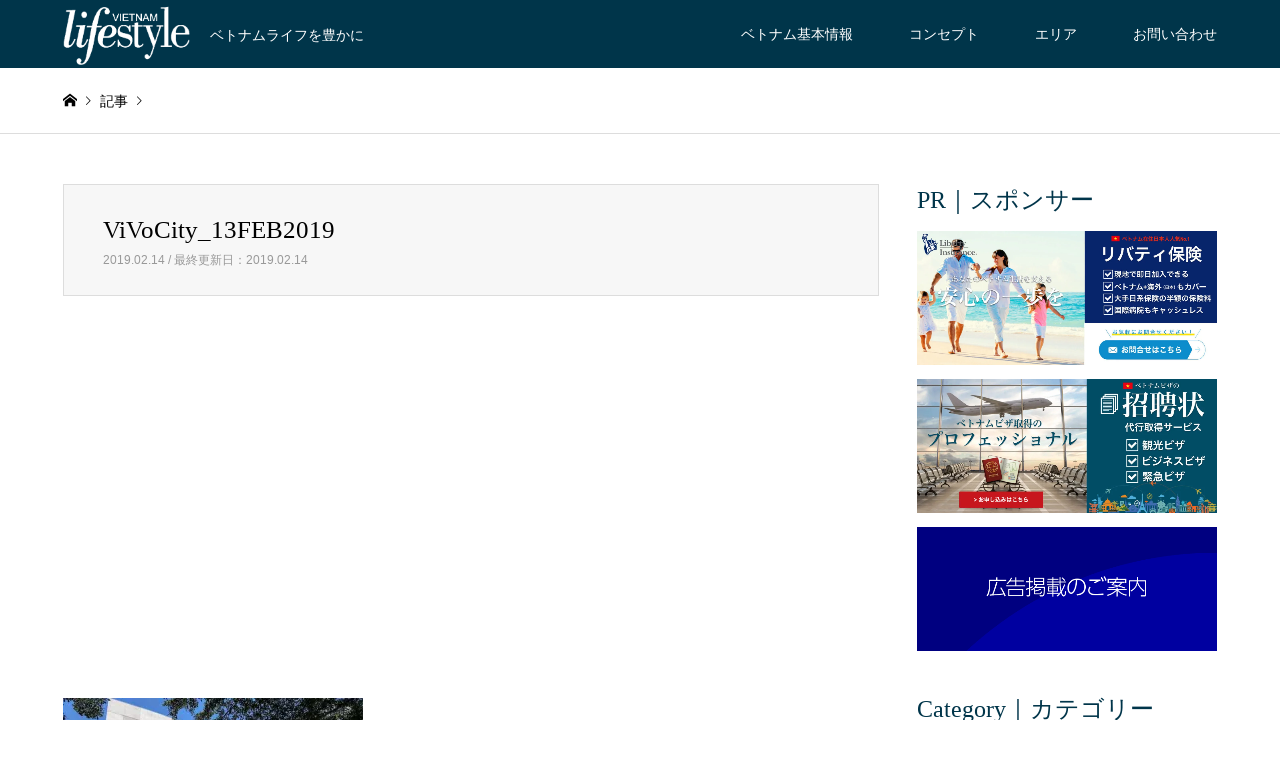

--- FILE ---
content_type: text/html; charset=UTF-8
request_url: https://vietnam-lifestyle.com/hochiminh-dist7/vivocity_13feb2019/
body_size: 18725
content:
<!DOCTYPE html>
<html dir="ltr" lang="ja" prefix="og: https://ogp.me/ns#">
<head>
<meta charset="UTF-8">
<!--[if IE]><meta http-equiv="X-UA-Compatible" content="IE=edge"><![endif]-->
<meta name="viewport" content="width=device-width">

<meta name="description" content="ベトナムライフを豊かに">
<link rel="pingback" href="https://vietnam-lifestyle.com/xmlrpc.php">
<link rel="shortcut icon" href="https://i0.wp.com/vietnam-lifestyle.com/wp-content/uploads/2018/07/ViVoCity_13FEB2019.jpg?fit=800%2C600&amp;ssl=1">

		<!-- All in One SEO 4.9.2 - aioseo.com -->
		<title>ViVoCity_13FEB2019 | VIETNAM LIFESTYLE</title>
	<meta name="robots" content="max-image-preview:large" />
	<meta name="author" content="@vietnamlife"/>
	<link rel="canonical" href="https://vietnam-lifestyle.com/hochiminh-dist7/vivocity_13feb2019/" />
	<meta name="generator" content="All in One SEO (AIOSEO) 4.9.2" />
		<meta property="og:locale" content="ja_JP" />
		<meta property="og:site_name" content="VIETNAM LIFESTYLE | ベトナムライフを豊かに" />
		<meta property="og:type" content="article" />
		<meta property="og:title" content="ViVoCity_13FEB2019 | VIETNAM LIFESTYLE" />
		<meta property="og:url" content="https://vietnam-lifestyle.com/hochiminh-dist7/vivocity_13feb2019/" />
		<meta property="article:published_time" content="2019-02-14T12:25:28+00:00" />
		<meta property="article:modified_time" content="2019-02-14T12:25:33+00:00" />
		<meta name="twitter:card" content="summary" />
		<meta name="twitter:title" content="ViVoCity_13FEB2019 | VIETNAM LIFESTYLE" />
		<script type="application/ld+json" class="aioseo-schema">
			{"@context":"https:\/\/schema.org","@graph":[{"@type":"BreadcrumbList","@id":"https:\/\/vietnam-lifestyle.com\/hochiminh-dist7\/vivocity_13feb2019\/#breadcrumblist","itemListElement":[{"@type":"ListItem","@id":"https:\/\/vietnam-lifestyle.com#listItem","position":1,"name":"Home","item":"https:\/\/vietnam-lifestyle.com","nextItem":{"@type":"ListItem","@id":"https:\/\/vietnam-lifestyle.com\/hochiminh-dist7\/vivocity_13feb2019\/#listItem","name":"ViVoCity_13FEB2019"}},{"@type":"ListItem","@id":"https:\/\/vietnam-lifestyle.com\/hochiminh-dist7\/vivocity_13feb2019\/#listItem","position":2,"name":"ViVoCity_13FEB2019","previousItem":{"@type":"ListItem","@id":"https:\/\/vietnam-lifestyle.com#listItem","name":"Home"}}]},{"@type":"ItemPage","@id":"https:\/\/vietnam-lifestyle.com\/hochiminh-dist7\/vivocity_13feb2019\/#itempage","url":"https:\/\/vietnam-lifestyle.com\/hochiminh-dist7\/vivocity_13feb2019\/","name":"ViVoCity_13FEB2019 | VIETNAM LIFESTYLE","inLanguage":"ja","isPartOf":{"@id":"https:\/\/vietnam-lifestyle.com\/#website"},"breadcrumb":{"@id":"https:\/\/vietnam-lifestyle.com\/hochiminh-dist7\/vivocity_13feb2019\/#breadcrumblist"},"author":{"@id":"https:\/\/vietnam-lifestyle.com\/author\/@vietnamlife\/#author"},"creator":{"@id":"https:\/\/vietnam-lifestyle.com\/author\/@vietnamlife\/#author"},"datePublished":"2019-02-14T21:25:28+09:00","dateModified":"2019-02-14T21:25:33+09:00"},{"@type":"Organization","@id":"https:\/\/vietnam-lifestyle.com\/#organization","name":"VIETNAM LIFESTYLE","description":"\u30d9\u30c8\u30ca\u30e0\u30e9\u30a4\u30d5\u3092\u8c4a\u304b\u306b","url":"https:\/\/vietnam-lifestyle.com\/"},{"@type":"Person","@id":"https:\/\/vietnam-lifestyle.com\/author\/@vietnamlife\/#author","url":"https:\/\/vietnam-lifestyle.com\/author\/@vietnamlife\/","name":"@vietnamlife","image":{"@type":"ImageObject","@id":"https:\/\/vietnam-lifestyle.com\/hochiminh-dist7\/vivocity_13feb2019\/#authorImage","url":"https:\/\/secure.gravatar.com\/avatar\/575c2f7205d7dad9b8001c29bc81bdea?s=96&d=mm&r=g","width":96,"height":96,"caption":"@vietnamlife"}},{"@type":"WebSite","@id":"https:\/\/vietnam-lifestyle.com\/#website","url":"https:\/\/vietnam-lifestyle.com\/","name":"VIETNAM LIFESTYLE","description":"\u30d9\u30c8\u30ca\u30e0\u30e9\u30a4\u30d5\u3092\u8c4a\u304b\u306b","inLanguage":"ja","publisher":{"@id":"https:\/\/vietnam-lifestyle.com\/#organization"}}]}
		</script>
		<!-- All in One SEO -->

<link rel='dns-prefetch' href='//secure.gravatar.com' />
<link rel='dns-prefetch' href='//s.w.org' />
<link rel='dns-prefetch' href='//v0.wordpress.com' />
<link rel='dns-prefetch' href='//i0.wp.com' />
<link rel='dns-prefetch' href='//c0.wp.com' />
<link rel="alternate" type="application/rss+xml" title="VIETNAM LIFESTYLE &raquo; フィード" href="https://vietnam-lifestyle.com/feed/" />
<link rel='stylesheet' id='style-css'  href='https://vietnam-lifestyle.com/wp-content/themes/gensen_tcd050/style.css?ver=1.11' type='text/css' media='all' />
<link rel='stylesheet' id='wp-block-library-css'  href='https://c0.wp.com/c/5.9.12/wp-includes/css/dist/block-library/style.min.css' type='text/css' media='all' />
<style id='wp-block-library-inline-css' type='text/css'>
.has-text-align-justify{text-align:justify;}
</style>
<style id='rinkerg-gutenberg-rinker-style-inline-css' type='text/css'>
.wp-block-create-block-block{background-color:#21759b;color:#fff;padding:2px}

</style>
<link rel='stylesheet' id='aioseo/css/src/vue/standalone/blocks/table-of-contents/global.scss-css'  href='https://vietnam-lifestyle.com/wp-content/plugins/all-in-one-seo-pack/dist/Lite/assets/css/table-of-contents/global.e90f6d47.css?ver=4.9.2' type='text/css' media='all' />
<link rel='stylesheet' id='mediaelement-css'  href='https://c0.wp.com/c/5.9.12/wp-includes/js/mediaelement/mediaelementplayer-legacy.min.css' type='text/css' media='all' />
<link rel='stylesheet' id='wp-mediaelement-css'  href='https://c0.wp.com/c/5.9.12/wp-includes/js/mediaelement/wp-mediaelement.min.css' type='text/css' media='all' />
<style id='global-styles-inline-css' type='text/css'>
body{--wp--preset--color--black: #000000;--wp--preset--color--cyan-bluish-gray: #abb8c3;--wp--preset--color--white: #ffffff;--wp--preset--color--pale-pink: #f78da7;--wp--preset--color--vivid-red: #cf2e2e;--wp--preset--color--luminous-vivid-orange: #ff6900;--wp--preset--color--luminous-vivid-amber: #fcb900;--wp--preset--color--light-green-cyan: #7bdcb5;--wp--preset--color--vivid-green-cyan: #00d084;--wp--preset--color--pale-cyan-blue: #8ed1fc;--wp--preset--color--vivid-cyan-blue: #0693e3;--wp--preset--color--vivid-purple: #9b51e0;--wp--preset--gradient--vivid-cyan-blue-to-vivid-purple: linear-gradient(135deg,rgba(6,147,227,1) 0%,rgb(155,81,224) 100%);--wp--preset--gradient--light-green-cyan-to-vivid-green-cyan: linear-gradient(135deg,rgb(122,220,180) 0%,rgb(0,208,130) 100%);--wp--preset--gradient--luminous-vivid-amber-to-luminous-vivid-orange: linear-gradient(135deg,rgba(252,185,0,1) 0%,rgba(255,105,0,1) 100%);--wp--preset--gradient--luminous-vivid-orange-to-vivid-red: linear-gradient(135deg,rgba(255,105,0,1) 0%,rgb(207,46,46) 100%);--wp--preset--gradient--very-light-gray-to-cyan-bluish-gray: linear-gradient(135deg,rgb(238,238,238) 0%,rgb(169,184,195) 100%);--wp--preset--gradient--cool-to-warm-spectrum: linear-gradient(135deg,rgb(74,234,220) 0%,rgb(151,120,209) 20%,rgb(207,42,186) 40%,rgb(238,44,130) 60%,rgb(251,105,98) 80%,rgb(254,248,76) 100%);--wp--preset--gradient--blush-light-purple: linear-gradient(135deg,rgb(255,206,236) 0%,rgb(152,150,240) 100%);--wp--preset--gradient--blush-bordeaux: linear-gradient(135deg,rgb(254,205,165) 0%,rgb(254,45,45) 50%,rgb(107,0,62) 100%);--wp--preset--gradient--luminous-dusk: linear-gradient(135deg,rgb(255,203,112) 0%,rgb(199,81,192) 50%,rgb(65,88,208) 100%);--wp--preset--gradient--pale-ocean: linear-gradient(135deg,rgb(255,245,203) 0%,rgb(182,227,212) 50%,rgb(51,167,181) 100%);--wp--preset--gradient--electric-grass: linear-gradient(135deg,rgb(202,248,128) 0%,rgb(113,206,126) 100%);--wp--preset--gradient--midnight: linear-gradient(135deg,rgb(2,3,129) 0%,rgb(40,116,252) 100%);--wp--preset--duotone--dark-grayscale: url('#wp-duotone-dark-grayscale');--wp--preset--duotone--grayscale: url('#wp-duotone-grayscale');--wp--preset--duotone--purple-yellow: url('#wp-duotone-purple-yellow');--wp--preset--duotone--blue-red: url('#wp-duotone-blue-red');--wp--preset--duotone--midnight: url('#wp-duotone-midnight');--wp--preset--duotone--magenta-yellow: url('#wp-duotone-magenta-yellow');--wp--preset--duotone--purple-green: url('#wp-duotone-purple-green');--wp--preset--duotone--blue-orange: url('#wp-duotone-blue-orange');--wp--preset--font-size--small: 13px;--wp--preset--font-size--medium: 20px;--wp--preset--font-size--large: 36px;--wp--preset--font-size--x-large: 42px;}.has-black-color{color: var(--wp--preset--color--black) !important;}.has-cyan-bluish-gray-color{color: var(--wp--preset--color--cyan-bluish-gray) !important;}.has-white-color{color: var(--wp--preset--color--white) !important;}.has-pale-pink-color{color: var(--wp--preset--color--pale-pink) !important;}.has-vivid-red-color{color: var(--wp--preset--color--vivid-red) !important;}.has-luminous-vivid-orange-color{color: var(--wp--preset--color--luminous-vivid-orange) !important;}.has-luminous-vivid-amber-color{color: var(--wp--preset--color--luminous-vivid-amber) !important;}.has-light-green-cyan-color{color: var(--wp--preset--color--light-green-cyan) !important;}.has-vivid-green-cyan-color{color: var(--wp--preset--color--vivid-green-cyan) !important;}.has-pale-cyan-blue-color{color: var(--wp--preset--color--pale-cyan-blue) !important;}.has-vivid-cyan-blue-color{color: var(--wp--preset--color--vivid-cyan-blue) !important;}.has-vivid-purple-color{color: var(--wp--preset--color--vivid-purple) !important;}.has-black-background-color{background-color: var(--wp--preset--color--black) !important;}.has-cyan-bluish-gray-background-color{background-color: var(--wp--preset--color--cyan-bluish-gray) !important;}.has-white-background-color{background-color: var(--wp--preset--color--white) !important;}.has-pale-pink-background-color{background-color: var(--wp--preset--color--pale-pink) !important;}.has-vivid-red-background-color{background-color: var(--wp--preset--color--vivid-red) !important;}.has-luminous-vivid-orange-background-color{background-color: var(--wp--preset--color--luminous-vivid-orange) !important;}.has-luminous-vivid-amber-background-color{background-color: var(--wp--preset--color--luminous-vivid-amber) !important;}.has-light-green-cyan-background-color{background-color: var(--wp--preset--color--light-green-cyan) !important;}.has-vivid-green-cyan-background-color{background-color: var(--wp--preset--color--vivid-green-cyan) !important;}.has-pale-cyan-blue-background-color{background-color: var(--wp--preset--color--pale-cyan-blue) !important;}.has-vivid-cyan-blue-background-color{background-color: var(--wp--preset--color--vivid-cyan-blue) !important;}.has-vivid-purple-background-color{background-color: var(--wp--preset--color--vivid-purple) !important;}.has-black-border-color{border-color: var(--wp--preset--color--black) !important;}.has-cyan-bluish-gray-border-color{border-color: var(--wp--preset--color--cyan-bluish-gray) !important;}.has-white-border-color{border-color: var(--wp--preset--color--white) !important;}.has-pale-pink-border-color{border-color: var(--wp--preset--color--pale-pink) !important;}.has-vivid-red-border-color{border-color: var(--wp--preset--color--vivid-red) !important;}.has-luminous-vivid-orange-border-color{border-color: var(--wp--preset--color--luminous-vivid-orange) !important;}.has-luminous-vivid-amber-border-color{border-color: var(--wp--preset--color--luminous-vivid-amber) !important;}.has-light-green-cyan-border-color{border-color: var(--wp--preset--color--light-green-cyan) !important;}.has-vivid-green-cyan-border-color{border-color: var(--wp--preset--color--vivid-green-cyan) !important;}.has-pale-cyan-blue-border-color{border-color: var(--wp--preset--color--pale-cyan-blue) !important;}.has-vivid-cyan-blue-border-color{border-color: var(--wp--preset--color--vivid-cyan-blue) !important;}.has-vivid-purple-border-color{border-color: var(--wp--preset--color--vivid-purple) !important;}.has-vivid-cyan-blue-to-vivid-purple-gradient-background{background: var(--wp--preset--gradient--vivid-cyan-blue-to-vivid-purple) !important;}.has-light-green-cyan-to-vivid-green-cyan-gradient-background{background: var(--wp--preset--gradient--light-green-cyan-to-vivid-green-cyan) !important;}.has-luminous-vivid-amber-to-luminous-vivid-orange-gradient-background{background: var(--wp--preset--gradient--luminous-vivid-amber-to-luminous-vivid-orange) !important;}.has-luminous-vivid-orange-to-vivid-red-gradient-background{background: var(--wp--preset--gradient--luminous-vivid-orange-to-vivid-red) !important;}.has-very-light-gray-to-cyan-bluish-gray-gradient-background{background: var(--wp--preset--gradient--very-light-gray-to-cyan-bluish-gray) !important;}.has-cool-to-warm-spectrum-gradient-background{background: var(--wp--preset--gradient--cool-to-warm-spectrum) !important;}.has-blush-light-purple-gradient-background{background: var(--wp--preset--gradient--blush-light-purple) !important;}.has-blush-bordeaux-gradient-background{background: var(--wp--preset--gradient--blush-bordeaux) !important;}.has-luminous-dusk-gradient-background{background: var(--wp--preset--gradient--luminous-dusk) !important;}.has-pale-ocean-gradient-background{background: var(--wp--preset--gradient--pale-ocean) !important;}.has-electric-grass-gradient-background{background: var(--wp--preset--gradient--electric-grass) !important;}.has-midnight-gradient-background{background: var(--wp--preset--gradient--midnight) !important;}.has-small-font-size{font-size: var(--wp--preset--font-size--small) !important;}.has-medium-font-size{font-size: var(--wp--preset--font-size--medium) !important;}.has-large-font-size{font-size: var(--wp--preset--font-size--large) !important;}.has-x-large-font-size{font-size: var(--wp--preset--font-size--x-large) !important;}
</style>
<link rel='stylesheet' id='contact-form-7-css'  href='https://vietnam-lifestyle.com/wp-content/plugins/contact-form-7/includes/css/styles.css?ver=5.6.4' type='text/css' media='all' />
<link rel='stylesheet' id='yyi_rinker_stylesheet-css'  href='https://vietnam-lifestyle.com/wp-content/plugins/yyi-rinker/css/style.css?v=1.11.1&#038;ver=5.9.12' type='text/css' media='all' />
<link rel='stylesheet' id='jetpack_css-css'  href='https://c0.wp.com/p/jetpack/11.4.2/css/jetpack.css' type='text/css' media='all' />
<script type='text/javascript' src='https://c0.wp.com/c/5.9.12/wp-includes/js/jquery/jquery.min.js' id='jquery-core-js'></script>
<script type='text/javascript' src='https://c0.wp.com/c/5.9.12/wp-includes/js/jquery/jquery-migrate.min.js' id='jquery-migrate-js'></script>
<link rel="https://api.w.org/" href="https://vietnam-lifestyle.com/wp-json/" /><link rel="alternate" type="application/json" href="https://vietnam-lifestyle.com/wp-json/wp/v2/media/2356" /><link rel='shortlink' href='https://wp.me/aa6mTp-C0' />
<link rel="alternate" type="application/json+oembed" href="https://vietnam-lifestyle.com/wp-json/oembed/1.0/embed?url=https%3A%2F%2Fvietnam-lifestyle.com%2Fhochiminh-dist7%2Fvivocity_13feb2019%2F" />
<link rel="alternate" type="text/xml+oembed" href="https://vietnam-lifestyle.com/wp-json/oembed/1.0/embed?url=https%3A%2F%2Fvietnam-lifestyle.com%2Fhochiminh-dist7%2Fvivocity_13feb2019%2F&#038;format=xml" />
<style>
.yyi-rinker-images {
    display: flex;
    justify-content: center;
    align-items: center;
    position: relative;

}
div.yyi-rinker-image img.yyi-rinker-main-img.hidden {
    display: none;
}

.yyi-rinker-images-arrow {
    cursor: pointer;
    position: absolute;
    top: 50%;
    display: block;
    margin-top: -11px;
    opacity: 0.6;
    width: 22px;
}

.yyi-rinker-images-arrow-left{
    left: -10px;
}
.yyi-rinker-images-arrow-right{
    right: -10px;
}

.yyi-rinker-images-arrow-left.hidden {
    display: none;
}

.yyi-rinker-images-arrow-right.hidden {
    display: none;
}
div.yyi-rinker-contents.yyi-rinker-design-tate  div.yyi-rinker-box{
    flex-direction: column;
}

div.yyi-rinker-contents.yyi-rinker-design-slim div.yyi-rinker-box .yyi-rinker-links {
    flex-direction: column;
}

div.yyi-rinker-contents.yyi-rinker-design-slim div.yyi-rinker-info {
    width: 100%;
}

div.yyi-rinker-contents.yyi-rinker-design-slim .yyi-rinker-title {
    text-align: center;
}

div.yyi-rinker-contents.yyi-rinker-design-slim .yyi-rinker-links {
    text-align: center;
}
div.yyi-rinker-contents.yyi-rinker-design-slim .yyi-rinker-image {
    margin: auto;
}

div.yyi-rinker-contents.yyi-rinker-design-slim div.yyi-rinker-info ul.yyi-rinker-links li {
	align-self: stretch;
}
div.yyi-rinker-contents.yyi-rinker-design-slim div.yyi-rinker-box div.yyi-rinker-info {
	padding: 0;
}
div.yyi-rinker-contents.yyi-rinker-design-slim div.yyi-rinker-box {
	flex-direction: column;
	padding: 14px 5px 0;
}

.yyi-rinker-design-slim div.yyi-rinker-box div.yyi-rinker-info {
	text-align: center;
}

.yyi-rinker-design-slim div.price-box span.price {
	display: block;
}

div.yyi-rinker-contents.yyi-rinker-design-slim div.yyi-rinker-info div.yyi-rinker-title a{
	font-size:16px;
}

div.yyi-rinker-contents.yyi-rinker-design-slim ul.yyi-rinker-links li.amazonkindlelink:before,  div.yyi-rinker-contents.yyi-rinker-design-slim ul.yyi-rinker-links li.amazonlink:before,  div.yyi-rinker-contents.yyi-rinker-design-slim ul.yyi-rinker-links li.rakutenlink:before, div.yyi-rinker-contents.yyi-rinker-design-slim ul.yyi-rinker-links li.yahoolink:before, div.yyi-rinker-contents.yyi-rinker-design-slim ul.yyi-rinker-links li.mercarilink:before {
	font-size:12px;
}

div.yyi-rinker-contents.yyi-rinker-design-slim ul.yyi-rinker-links li a {
	font-size: 13px;
}
.entry-content ul.yyi-rinker-links li {
	padding: 0;
}

div.yyi-rinker-contents .yyi-rinker-attention.attention_desing_right_ribbon {
    width: 89px;
    height: 91px;
    position: absolute;
    top: -1px;
    right: -1px;
    left: auto;
    overflow: hidden;
}

div.yyi-rinker-contents .yyi-rinker-attention.attention_desing_right_ribbon span {
    display: inline-block;
    width: 146px;
    position: absolute;
    padding: 4px 0;
    left: -13px;
    top: 12px;
    text-align: center;
    font-size: 12px;
    line-height: 24px;
    -webkit-transform: rotate(45deg);
    transform: rotate(45deg);
    box-shadow: 0 1px 3px rgba(0, 0, 0, 0.2);
}

div.yyi-rinker-contents .yyi-rinker-attention.attention_desing_right_ribbon {
    background: none;
}
.yyi-rinker-attention.attention_desing_right_ribbon .yyi-rinker-attention-after,
.yyi-rinker-attention.attention_desing_right_ribbon .yyi-rinker-attention-before{
display:none;
}
div.yyi-rinker-use-right_ribbon div.yyi-rinker-title {
    margin-right: 2rem;
}

				</style><style>img#wpstats{display:none}</style>
	
<link rel="stylesheet" href="https://vietnam-lifestyle.com/wp-content/themes/gensen_tcd050/css/design-plus.css?ver=1.11">
<link rel="stylesheet" href="https://vietnam-lifestyle.com/wp-content/themes/gensen_tcd050/css/sns-botton.css?ver=1.11">
<link rel="stylesheet" href="https://vietnam-lifestyle.com/wp-content/themes/gensen_tcd050/css/responsive.css?ver=1.11">
<link rel="stylesheet" href="https://vietnam-lifestyle.com/wp-content/themes/gensen_tcd050/css/footer-bar.css?ver=1.11">

<script src="https://vietnam-lifestyle.com/wp-content/themes/gensen_tcd050/js/jquery.easing.1.3.js?ver=1.11"></script>
<script src="https://vietnam-lifestyle.com/wp-content/themes/gensen_tcd050/js/jquery.textOverflowEllipsis.js?ver=1.11"></script>
<script src="https://vietnam-lifestyle.com/wp-content/themes/gensen_tcd050/js/jscript.js?ver=1.11"></script>
<script src="https://vietnam-lifestyle.com/wp-content/themes/gensen_tcd050/js/comment.js?ver=1.11"></script>
<script src="https://vietnam-lifestyle.com/wp-content/themes/gensen_tcd050/js/jquery.chosen.min.js?ver=1.11"></script>
<link rel="stylesheet" href="https://vietnam-lifestyle.com/wp-content/themes/gensen_tcd050/css/jquery.chosen.css?ver=1.11">

<style type="text/css">
body, input, textarea, select { font-family: Arial, "Hiragino Kaku Gothic ProN", "ヒラギノ角ゴ ProN W3", "メイリオ", Meiryo, sans-serif; }
.rich_font { font-family: "Times New Roman" , "游明朝" , "Yu Mincho" , "游明朝体" , "YuMincho" , "ヒラギノ明朝 Pro W3" , "Hiragino Mincho Pro" , "HiraMinProN-W3" , "HGS明朝E" , "ＭＳ Ｐ明朝" , "MS PMincho" , serif; font-weight:500; }

#header_logo #logo_text .logo { font-size:25px; }
#header_logo_fix #logo_text_fixed .logo { font-size:25px; }
#footer_logo .logo_text { font-size:20px; }
#post_title { font-size:25px; }
.post_content { font-size:15px; }
#archive_headline { font-size:42px; }
#archive_desc { font-size:14px; }
  
@media screen and (max-width:1024px) {
  #header_logo #logo_text .logo { font-size:20px; }
  #header_logo_fix #logo_text_fixed .logo { font-size:20px; }
  #footer_logo .logo_text { font-size:26px; }
  #post_title { font-size:16px; }
  .post_content { font-size:14px; }
  #archive_headline { font-size:20px; }
  #archive_desc { font-size:14px; }
}




.image {
overflow: hidden;
-webkit-backface-visibility: hidden;
backface-visibility: hidden;
-webkit-transition-duration: .35s;
-moz-transition-duration: .35s;
-ms-transition-duration: .35s;
-o-transition-duration: .35s;
transition-duration: .35s;
}
.image img {
-webkit-backface-visibility: hidden;
backface-visibility: hidden;
-webkit-transform: scale(1);
-webkit-transition-property: opacity, scale, -webkit-transform, transform;
-webkit-transition-duration: .35s;
-moz-transform: scale(1);
-moz-transition-property: opacity, scale, -moz-transform, transform;
-moz-transition-duration: .35s;
-ms-transform: scale(1);
-ms-transition-property: opacity, scale, -ms-transform, transform;
-ms-transition-duration: .35s;
-o-transform: scale(1);
-o-transition-property: opacity, scale, -o-transform, transform;
-o-transition-duration: .35s;
transform: scale(1);
transition-property: opacity, scale, transform;
transition-duration: .35s;
}
.image:hover img, a:hover .image img {
-webkit-transform: scale(1.2);
-moz-transform: scale(1.2);
-ms-transform: scale(1.2);
-o-transform: scale(1.2);
transform: scale(1.2);
}
.introduce_list_col a:hover .image img {
-webkit-transform: scale(1.2) translate3d(-41.66%, 0, 0);
-moz-transform: scale(1.2) translate3d(-41.66%, 0, 0);
-ms-transform: scale(1.2) translate3d(-41.66%, 0, 0);
-o-transform: scale(1.2) translate3d(-41.66%, 0, 0);
transform: scale(1.2) translate3d(-41.66%, 0, 0);
}


.archive_filter .button input:hover, .archive_sort dt,#post_pagination p, #post_pagination a:hover, #return_top a, .c-pw__btn,
#comment_header ul li a:hover, #comment_header ul li.comment_switch_active a, #comment_header #comment_closed p,
#introduce_slider .slick-dots li button:hover, #introduce_slider .slick-dots li.slick-active button
{ background-color:#00354a; }

#comment_header ul li.comment_switch_active a, #comment_header #comment_closed p, #guest_info input:focus, #comment_textarea textarea:focus
{ border-color:#00354a; }

#comment_header ul li.comment_switch_active a:after, #comment_header #comment_closed p:after
{ border-color:#00354a transparent transparent transparent; }

.header_search_inputs .chosen-results li[data-option-array-index="0"]
{ background-color:#00354a !important; border-color:#00354a; }

a:hover, #bread_crumb li a:hover, #bread_crumb li.home a:hover:before, #bread_crumb li.last,
#archive_headline, .archive_header .headline, .archive_filter_headline, #related_post .headline,
#introduce_header .headline, .introduce_list_col .info .title, .introduce_archive_banner_link a:hover,
#recent_news .headline, #recent_news li a:hover, #comment_headline,
.side_headline, ul.banner_list li a:hover .caption, .footer_headline, .footer_widget a:hover,
#index_news .entry-date, #index_news_mobile .entry-date, .cb_content-carousel a:hover .image .title
{ color:#00354a; }

#index_news_mobile .archive_link a:hover, .cb_content-blog_list .archive_link a:hover, #load_post a:hover, #submit_comment:hover, .c-pw__btn:hover
{ background-color:#000066; }

#header_search select:focus, .header_search_inputs .chosen-with-drop .chosen-single span, #footer_contents a:hover, #footer_nav a:hover, #footer_social_link li:hover:before,
#header_slider .slick-arrow:hover, .cb_content-carousel .slick-arrow:hover
{ color:#000066; }

.post_content a { color:#188fb0; }

#header_search, #index_header_search { background-color:#3f3931; }

#footer_nav { background-color:#F7F7F7; }
#footer_contents { background-color:#00354a; }

#header_search_submit { background-color:rgba(109,121,115,0); }
#header_search_submit:hover { background-color:rgba(109,121,115,1.0); }
.cat-category { background-color:#037367 !important; }
.cat-category2 { background-color:#000000 !important; }
.cat-category4 { background-color:#999999 !important; }
.cat-category5 { background-color:#000000 !important; }

@media only screen and (min-width:1025px) {
  #global_menu ul ul a { background-color:#00354a; }
  #global_menu ul ul a:hover, #global_menu ul ul .current-menu-item > a { background-color:#000066; }
  #header_top { background-color:#00354a; }
  .has_header_content #header_top { background-color:rgba(0,53,74,0); }
  .fix_top.header_fix #header_top { background-color:rgba(255,255,255,0.8); }
  #header_logo a, #global_menu > ul > li > a { color:#ffffff; }
  #header_logo_fix a, .fix_top.header_fix #global_menu > ul > li > a { color:#ffffff; }
  .has_header_content #index_header_search { background-color:rgba(63,57,49,0.6); }
}
@media screen and (max-width:1024px) {
  #global_menu { background-color:#00354a; }
  #global_menu a:hover, #global_menu .current-menu-item > a { background-color:#000066; }
  #header_top { background-color:#00354a; }
  #header_top a, #header_top a:before { color:#ffffff !important; }
  .mobile_fix_top.header_fix #header_top, .mobile_fix_top.header_fix #header.active #header_top { background-color:rgba(255,255,255,0.8); }
  .mobile_fix_top.header_fix #header_top a, .mobile_fix_top.header_fix #header_top a:before { color:#ffffff !important; }
  .archive_sort dt { color:#00354a; }
  .post-type-archive-news #recent_news .show_date li .date { color:#00354a; }
}


.post_content h2 {
  padding: 0.5rem 0.8rem;
  border-left: 5px solid #041b2c;
}



</style>

<style type="text/css"></style>			<style type="text/css">
				/* If html does not have either class, do not show lazy loaded images. */
				html:not( .jetpack-lazy-images-js-enabled ):not( .js ) .jetpack-lazy-image {
					display: none;
				}
			</style>
			<script>
				document.documentElement.classList.add(
					'jetpack-lazy-images-js-enabled'
				);
			</script>
		<link rel="icon" href="https://i0.wp.com/vietnam-lifestyle.com/wp-content/uploads/2018/07/cropped-1_Primary_logo_on_transparent_342x64-1.png?fit=32%2C32&#038;ssl=1" sizes="32x32" />
<link rel="icon" href="https://i0.wp.com/vietnam-lifestyle.com/wp-content/uploads/2018/07/cropped-1_Primary_logo_on_transparent_342x64-1.png?fit=192%2C192&#038;ssl=1" sizes="192x192" />
<link rel="apple-touch-icon" href="https://i0.wp.com/vietnam-lifestyle.com/wp-content/uploads/2018/07/cropped-1_Primary_logo_on_transparent_342x64-1.png?fit=180%2C180&#038;ssl=1" />
<meta name="msapplication-TileImage" content="https://i0.wp.com/vietnam-lifestyle.com/wp-content/uploads/2018/07/cropped-1_Primary_logo_on_transparent_342x64-1.png?fit=270%2C270&#038;ssl=1" />
<style type="text/css" id="wp-custom-css">/*Contact Form 7カスタマイズ*/
/*スマホContact Form 7カスタマイズ*/
@media(max-width:500px){
.inquiry th,.inquiry td {
 display:block!important;
 width:100%!important;
 border-top:none!important;
 -webkit-box-sizing:border-box!important;
 -moz-box-sizing:border-box!important;
 box-sizing:border-box!important;
}
.inquiry tr:first-child th{
 border-top:1px solid #d7d7d7!important;
}
/* 必須・任意のサイズ調整 */	
.inquiry .haveto,.inquiry .any {	
font-size:10px;
}}
/*見出し欄*/
.inquiry th{
 text-align:left;
 font-size:14px;
 color:#444;
 padding-right:5px;
 width:30%;
 background:#f7f7f7;
 border:solid 1px #d7d7d7;
}
/*通常欄*/
.inquiry td{
 font-size:13px;
 border:solid 1px #d7d7d7;	
}
/*横の行とテーブル全体*/
.entry-content .inquiry tr,.entry-content table{
 border:solid 1px #d7d7d7;	
}
/*必須の調整*/
.haveto{
 font-size:7px;
 padding:5px;
 background:#ff9393;
 color:#fff;
 border-radius:2px;
 margin-right:5px;
 position:relative;
 bottom:1px;
}
/*任意の調整*/
.any{
 font-size:7px;
 padding:5px;
 background:#93c9ff;
 color:#fff;
 border-radius:2px;
 margin-right:5px;
 position:relative;
 bottom:1px;
}
/*ラジオボタンを縦並び指定*/
.verticallist .wpcf7-list-item{
 display:block;
}
/*送信ボタンのデザイン変更*/
#formbtn{
 padding:10px 0 10px 0;
  text-align:center;
  margin:0 auto;
  width:100%; 
  background:#e2c234; 
  font-size:17px;
  color:#ffffff; 
  border:1px solid #e8e8e8; 
}
/*送信ボタンマウスホバー時*/
#formbtn:hover{
 background:#ff9933; 
 color:#ffffff;
 border:2px solid #ffaa56;
}</style><script data-ad-client="ca-pub-4183505347129366" async src="https://pagead2.googlesyndication.com/pagead/js/adsbygoogle.js"></script>
<style>
.ai-viewports                 {--ai: 1;}
.ai-viewport-3                { display: none !important;}
.ai-viewport-2                { display: none !important;}
.ai-viewport-1                { display: inherit !important;}
.ai-viewport-0                { display: none !important;}
@media (min-width: 768px) and (max-width: 979px) {
.ai-viewport-1                { display: none !important;}
.ai-viewport-2                { display: inherit !important;}
}
@media (max-width: 767px) {
.ai-viewport-1                { display: none !important;}
.ai-viewport-3                { display: inherit !important;}
}
</style>
</head>
<body id="body" class="attachment attachment-template-default single single-attachment postid-2356 attachmentid-2356 attachment-jpeg">


 <div id="header">
  <div id="header_top">
   <div class="inner clearfix">
    <div id="header_logo">
     <div id="logo_image">
 <h1 class="logo">
  <a href="https://vietnam-lifestyle.com/" title="VIETNAM LIFESTYLE" data-label="VIETNAM LIFESTYLE"><img src="https://i0.wp.com/vietnam-lifestyle.com/wp-content/uploads/2021/07/Logo_White.gif?fit=759%2C357&ssl=1?1766784719" alt="VIETNAM LIFESTYLE" title="VIETNAM LIFESTYLE" /><span class="desc">ベトナムライフを豊かに</span></a>
 </h1>
</div>
    </div>
    <div id="header_logo_fix">
     <div id="logo_image_fixed">
 <p class="logo rich_font"><a href="https://vietnam-lifestyle.com/" title="VIETNAM LIFESTYLE"><img src="https://i0.wp.com/vietnam-lifestyle.com/wp-content/uploads/2021/07/Logo_White.gif?fit=759%2C357&ssl=1?1766784719" alt="VIETNAM LIFESTYLE" title="VIETNAM LIFESTYLE" /></a></p>
</div>
    </div>
    <a href="#" class="menu_button"><span>menu</span></a>
    <div id="global_menu">
     <ul id="menu-global-navi" class="menu"><li id="menu-item-11538" class="menu-item menu-item-type-custom menu-item-object-custom menu-item-11538"><a href="https://vietnam-lifestyle.com/about_vietnam">ベトナム基本情報</a></li>
<li id="menu-item-11337" class="menu-item menu-item-type-post_type menu-item-object-page menu-item-11337"><a href="https://vietnam-lifestyle.com/concept/">コンセプト</a></li>
<li id="menu-item-7634" class="menu-item menu-item-type-post_type menu-item-object-page menu-item-has-children menu-item-7634"><a href="https://vietnam-lifestyle.com/about_vietnam/">エリア</a>
<ul class="sub-menu">
	<li id="menu-item-7635" class="menu-item menu-item-type-taxonomy menu-item-object-category menu-item-7635"><a href="https://vietnam-lifestyle.com/category/hcmc/">ホーチミン市</a></li>
	<li id="menu-item-7637" class="menu-item menu-item-type-taxonomy menu-item-object-category menu-item-7637"><a href="https://vietnam-lifestyle.com/category/hanoi/">ハノイ市</a></li>
	<li id="menu-item-7636" class="menu-item menu-item-type-taxonomy menu-item-object-category menu-item-7636"><a href="https://vietnam-lifestyle.com/category/danang/">ダナン市</a></li>
</ul>
</li>
<li id="menu-item-725" class="menu-item menu-item-type-post_type menu-item-object-page menu-item-725"><a href="https://vietnam-lifestyle.com/contact/">お問い合わせ</a></li>
</ul>    </div>
   </div>
  </div>
 </div><!-- END #header -->

 <div id="main_contents" class="clearfix">


<div id="breadcrumb">
 <ul class="inner clearfix" itemscope itemtype="http://schema.org/BreadcrumbList">
  <li itemprop="itemListElement" itemscope itemtype="http://schema.org/ListItem" class="home"><a itemprop="item" href="https://vietnam-lifestyle.com/"><span itemprop="name">ホーム</span></a><meta itemprop="position" content="1" /></li>

  <li itemprop="itemListElement" itemscope itemtype="http://schema.org/ListItem"><span itemprop="name">記事</span><meta itemprop="position" content="2" /></li>
<br />
<b>Warning</b>:  Invalid argument supplied for foreach() in <b>/home/barakah/vietnam-lifestyle.com/public_html/wp-content/themes/gensen_tcd050/breadcrumb.php</b> on line <b>94</b><br />
  <li itemprop="itemListElement" itemscope itemtype="http://schema.org/ListItem" class="last"><span itemprop="name">ViVoCity_13FEB2019</span><meta itemprop="position" content="4" /></li>

 </ul>
</div>

<div id="main_col" class="clearfix">

 <div id="left_col">


  <div id="article">

   <div id="article_header">


    <h2 id="post_title" class="rich_font">ViVoCity_13FEB2019</h2>

    <div id="post_date"><time class="entry-date updated" datetime="2019-02-14T21:25:33+09:00">2019.02.14 / 最終更新日：2019.02.14</time></div>

   </div>



  <div id="single_banner_area_bottom" class="clearfix">
      <div class="single_banner single_banner_left">
    <script async src="https://pagead2.googlesyndication.com/pagead/js/adsbygoogle.js"></script>
<!-- VLS_ディスプレイ広告 -->
<ins class="adsbygoogle"
     style="display:block"
     data-ad-client="ca-pub-4183505347129366"
     data-ad-slot="8619879368"
     data-ad-format="auto"
     data-full-width-responsive="true"></ins>
<script>
     (adsbygoogle = window.adsbygoogle || []).push({});
</script>   </div>
         <div class="single_banner single_banner_right">
    <script async src="https://pagead2.googlesyndication.com/pagead/js/adsbygoogle.js"></script>
<ins class="adsbygoogle"
     style="display:block; text-align:center;"
     data-ad-layout="in-article"
     data-ad-format="fluid"
     data-ad-client="ca-pub-4183505347129366"
     data-ad-slot="7887437883"></ins>
<script>
     (adsbygoogle = window.adsbygoogle || []).push({});
</script>   </div>
     </div><!-- END #single_banner_area_bottom -->
    
   <div class="post_content clearfix">
    <div class='code-block code-block-2' style='margin: 8px auto; text-align: center; display: block; clear: both;'>
<script async src="https://pagead2.googlesyndication.com/pagead/js/adsbygoogle.js"></script>
<ins class="adsbygoogle"
     style="display:block; text-align:center;"
     data-ad-layout="in-article"
     data-ad-format="fluid"
     data-ad-client="ca-pub-4183505347129366"
     data-ad-slot="6735952053"></ins>
<script>
     (adsbygoogle = window.adsbygoogle || []).push({});
</script></div>
<p class="attachment"><a href='https://i0.wp.com/vietnam-lifestyle.com/wp-content/uploads/2018/07/ViVoCity_13FEB2019.jpg?ssl=1'><img width="300" height="225" src="https://i0.wp.com/vietnam-lifestyle.com/wp-content/uploads/2018/07/ViVoCity_13FEB2019.jpg?fit=300%2C225&amp;ssl=1" class="attachment-medium size-medium jetpack-lazy-image" alt="ViVoCity_13FEB2019" data-attachment-id="2356" data-permalink="https://vietnam-lifestyle.com/hochiminh-dist7/vivocity_13feb2019/" data-orig-file="https://i0.wp.com/vietnam-lifestyle.com/wp-content/uploads/2018/07/ViVoCity_13FEB2019.jpg?fit=800%2C600&amp;ssl=1" data-orig-size="800,600" data-comments-opened="0" data-image-meta="{&quot;aperture&quot;:&quot;1.7&quot;,&quot;credit&quot;:&quot;&quot;,&quot;camera&quot;:&quot;SM-N950N&quot;,&quot;caption&quot;:&quot;&quot;,&quot;created_timestamp&quot;:&quot;1550058528&quot;,&quot;copyright&quot;:&quot;&quot;,&quot;focal_length&quot;:&quot;4.3&quot;,&quot;iso&quot;:&quot;40&quot;,&quot;shutter_speed&quot;:&quot;0.00048449612403101&quot;,&quot;title&quot;:&quot;&quot;,&quot;orientation&quot;:&quot;1&quot;}" data-image-title="ViVoCity_13FEB2019" data-image-description data-image-caption data-medium-file="https://i0.wp.com/vietnam-lifestyle.com/wp-content/uploads/2018/07/ViVoCity_13FEB2019.jpg?fit=300%2C225&amp;ssl=1" data-large-file="https://i0.wp.com/vietnam-lifestyle.com/wp-content/uploads/2018/07/ViVoCity_13FEB2019.jpg?fit=800%2C600&amp;ssl=1" data-lazy-src="https://i0.wp.com/vietnam-lifestyle.com/wp-content/uploads/2018/07/ViVoCity_13FEB2019.jpg?fit=300%2C225&amp;ssl=1&amp;is-pending-load=1" srcset="[data-uri]"></a></p>
<div class='code-block code-block-4' style='margin: 8px auto; text-align: center; display: block; clear: both;'>
<script async src="https://pagead2.googlesyndication.com/pagead/js/adsbygoogle.js"></script>
<!-- VLS_ディスプレイ広告 -->
<ins class="adsbygoogle"
     style="display:block"
     data-ad-client="ca-pub-4183505347129366"
     data-ad-slot="8619879368"
     data-ad-format="auto"
     data-full-width-responsive="true"></ins>
<script>
     (adsbygoogle = window.adsbygoogle || []).push({});
</script></div>
<!-- AI CONTENT END 1 -->
       </div>

   <div class="single_share" id="single_share_bottom">
    <div class="share-type3 share-btm">
	<div class="sns">
		<ul class="type3 clearfix">
			<li class="twitter">
				<a href="http://twitter.com/share?text=ViVoCity_13FEB2019&url=https%3A%2F%2Fvietnam-lifestyle.com%2Fhochiminh-dist7%2Fvivocity_13feb2019%2F&via=&tw_p=tweetbutton&related=" onclick="javascript:window.open(this.href, '', 'menubar=no,toolbar=no,resizable=yes,scrollbars=yes,height=400,width=600');return false;"><i class="icon-twitter"></i><span class="ttl">Tweet</span><span class="share-count"></span></a>
			</li>
			<li class="facebook">
				<a href="//www.facebook.com/sharer/sharer.php?u=https://vietnam-lifestyle.com/hochiminh-dist7/vivocity_13feb2019/&amp;t=ViVoCity_13FEB2019" class="facebook-btn-icon-link" target="blank" rel="nofollow"><i class="icon-facebook"></i><span class="ttl">Share</span><span class="share-count"></span></a>
			</li>
			<li class="hatebu">
				<a href="http://b.hatena.ne.jp/add?mode=confirm&url=https%3A%2F%2Fvietnam-lifestyle.com%2Fhochiminh-dist7%2Fvivocity_13feb2019%2F" onclick="javascript:window.open(this.href, '', 'menubar=no,toolbar=no,resizable=yes,scrollbars=yes,height=400,width=510');return false;" ><i class="icon-hatebu"></i><span class="ttl">Hatena</span><span class="share-count"></span></a>
			</li>
			<li class="rss">
				<a href="https://vietnam-lifestyle.com/feed/" target="blank"><i class="icon-rss"></i><span class="ttl">RSS</span></a>
			</li>
		</ul>
	</div>
</div>
   </div>

   <ul id="post_meta_bottom" class="clearfix">
    <li class="post_author">投稿者: <a href="https://vietnam-lifestyle.com/author/@vietnamlife/" title="@vietnamlife の投稿" rel="author">@vietnamlife</a></li>           </ul>

   <div id="previous_next_post_image" class="clearfix">
       </div>

  </div><!-- END #article -->

 <div id="single_banner_area" class="clearfix">
       <div class="single_banner single_banner_left">
    <a href="" target="_blank"><img src="https://i0.wp.com/vietnam-lifestyle.com/wp-content/uploads/2018/07/ViVoCity_13FEB2019.jpg?fit=800%2C600&ssl=1" alt="" title="" /></a>
   </div>
         <div class="single_banner single_banner_right">
    <a href="" target="_blank"><img src="https://i0.wp.com/vietnam-lifestyle.com/wp-content/uploads/2018/07/ViVoCity_13FEB2019.jpg?fit=800%2C600&ssl=1" alt="" title="" /></a>
   </div>
   </div><!-- END #single_banner_area -->
  
<div class='code-block code-block-1' style='margin: 8px auto; text-align: center; display: block; clear: both;'>
<script async src="https://pagead2.googlesyndication.com/pagead/js/adsbygoogle.js"></script>
<ins class="adsbygoogle"
     style="display:block"
     data-ad-format="autorelaxed"
     data-ad-client="ca-pub-4183505347129366"
     data-ad-slot="7641839618"></ins>
<script>
     (adsbygoogle = window.adsbygoogle || []).push({});
</script></div>



</div><!-- END #left_col -->

 <div id="side_col">
  <div class="widget side_widget clearfix tcdw_banner_list_widget" id="tcdw_banner_list_widget-7">
<h3 class="side_headline rich_font">PR｜スポンサー</h3>

<ul class="banner_list">
<li><a href="https://vietnam-lifestyle.com/insurance-liberty-insurance/" target="_blank"><div class="image"><img src="https://i0.wp.com/vietnam-lifestyle.com/wp-content/uploads/2020/05/96176d8fa7c7e9fd6a9d0d0c88015475-e1590661008479.jpg?fit=1500%2C669&ssl=1" alt="" /></div></a></li>
<li><a href="https://saigon-visa.com/" target="_blank"><div class="image"><img src="https://i0.wp.com/vietnam-lifestyle.com/wp-content/uploads/2020/05/87f8c68a2ba2b95fd47cf90769ff7b79-e1590667006484.jpg?fit=1200%2C535&ssl=1" alt="" /></div></a></li>
<li><a href="https://vietnam-lifestyle.com/ad"><div class="image"><img src="https://i0.wp.com/vietnam-lifestyle.com/wp-content/uploads/2020/08/ad-1.png?fit=640%2C265&ssl=1" alt="" /></div></a></li>
</ul>
</div>
<div class="widget side_widget clearfix tcdw_icon_menu_list_widget" id="tcdw_icon_menu_list_widget-2">
<h3 class="side_headline rich_font">Category｜カテゴリー</h3>
<ol class="clearfix">
 <li class="width-full has-menu-icon menu-icon-add_circle"><a href="">賃貸用物件探し</a></li>
 <li class="width-full has-menu-icon menu-icon-add_circle"><a href="">投資用物件探し</a></li>
 <li class="width-full has-menu-icon menu-icon-favorite"><a href="https://vietnam-lifestyle.com/category/%E5%8C%BB%E7%99%82/">医療・病院・保険</a></li>
 <li class="width-full has-menu-icon menu-icon-chat"><a href="https://vietnam-lifestyle.com/category/%E9%8A%80%E8%A1%8C/">銀行・証券・クレカ</a></li>
 <li class="width-full has-menu-icon menu-icon-spa"><a href="https://vietnam-lifestyle.com/category/%E5%A4%A7%E4%BD%BF%E9%A4%A8%E3%83%BB%E5%BD%B9%E6%89%80/">大使館・役所手続き</a></li>
 <li class="width-full has-menu-icon menu-icon-tag"><a href="https://vietnam-lifestyle.com/category/%E3%83%93%E3%82%B6/">ビザ・滞在ステータス</a></li>
 <li class="width-full has-menu-icon menu-icon-smile"><a href="https://vietnam-lifestyle.com/category/%E7%8F%BE%E5%9C%B0%E7%94%9F%E6%B4%BB/">現地生活・ライフハック</a></li>
 <li class="width-full has-menu-icon menu-icon-spinner"><a href="https://vietnam-lifestyle.com/category/%E7%B7%A8%E9%9B%86%E9%83%A8/">編集部やってみた！シリーズ</a></li>
 <li class="width-full has-menu-icon menu-icon-cube"><a href="https://vietnam-lifestyle.com/category/%e6%94%bf%e6%b2%bb%e3%83%bb%e7%b5%8c%e6%b8%88%e3%83%bb%e5%9f%ba%e7%a4%8e%e7%9f%a5%e8%ad%98/">政治・経済・基礎知識</a></li>
</ol>
</div>
<div class="widget side_widget clearfix tcdw_icon_menu_list_widget" id="tcdw_icon_menu_list_widget-3">
<h3 class="side_headline rich_font">HCMC Aea｜主要エリア別</h3>
<ol class="clearfix">
 <li class="width-full has-menu-icon menu-icon-marker2"><a href="">1区</a></li>
 <li class="width-full has-menu-icon menu-icon-marker2"><a href="">2区</a></li>
 <li class="width-full has-menu-icon menu-icon-marker2"><a href="">3区</a></li>
 <li class="width-full has-menu-icon menu-icon-marker2"><a href="">4区</a></li>
 <li class="width-full has-menu-icon menu-icon-marker2"><a href="">7区</a></li>
 <li class="width-full has-menu-icon menu-icon-marker2"><a href="">ビンタン区</a></li>
</ol>
</div>
<div class="widget side_widget clearfix tcdw_ranking_list_widget" id="tcdw_ranking_list_widget-2">
<h3 class="side_headline rich_font">ホーチミン人気賃貸住宅</h3>
<ol>
 <li class="clearfix">
  <a href="https://vietnam-lifestyle.com/hochiminh-binhtanh-vinhomescentralpark/">
   <div class="image">
    <img width="150" height="150" src="https://i0.wp.com/vietnam-lifestyle.com/wp-content/uploads/2019/03/vinhomes-cp-3.png?resize=150%2C150&amp;ssl=1" class="attachment-size1 size-size1 wp-post-image jetpack-lazy-image" alt="Vietnam_Hochiminh_DIstbinhthanh_vinhomescp" data-attachment-id="10239" data-permalink="https://vietnam-lifestyle.com/hochiminh-binhtanh-vinhomescentralpark/vinhomes-cp-3/" data-orig-file="https://i0.wp.com/vietnam-lifestyle.com/wp-content/uploads/2019/03/vinhomes-cp-3.png?fit=1024%2C768&amp;ssl=1" data-orig-size="1024,768" data-comments-opened="0" data-image-meta="{&quot;aperture&quot;:&quot;0&quot;,&quot;credit&quot;:&quot;&quot;,&quot;camera&quot;:&quot;&quot;,&quot;caption&quot;:&quot;&quot;,&quot;created_timestamp&quot;:&quot;0&quot;,&quot;copyright&quot;:&quot;&quot;,&quot;focal_length&quot;:&quot;0&quot;,&quot;iso&quot;:&quot;0&quot;,&quot;shutter_speed&quot;:&quot;0&quot;,&quot;title&quot;:&quot;&quot;,&quot;orientation&quot;:&quot;0&quot;}" data-image-title="Vietnam_Hochiminh_DIstbinhthanh_vinhomescp" data-image-description data-image-caption data-medium-file="https://i0.wp.com/vietnam-lifestyle.com/wp-content/uploads/2019/03/vinhomes-cp-3.png?fit=300%2C225&amp;ssl=1" data-large-file="https://i0.wp.com/vietnam-lifestyle.com/wp-content/uploads/2019/03/vinhomes-cp-3.png?fit=1024%2C768&amp;ssl=1" data-lazy-src="https://i0.wp.com/vietnam-lifestyle.com/wp-content/uploads/2019/03/vinhomes-cp-3.png?resize=150%2C150&amp;ssl=1&amp;is-pending-load=1" srcset="[data-uri]">   </div>
   <div class="info">
    <div class="rank rank-1" style="background:#000000">1位</div>
    <h4 class="title">ビンタン区「ビンホームズ・セントラルパーク」| NYに着想を得たベトナム最先端…</h4>
   </div>
  </a>
 </li>
 <li class="clearfix">
  <a href="https://vietnam-lifestyle.com/hochiminh-dist1-vinhomesgoldenriver/">
   <div class="image">
    <img width="150" height="150" src="https://i0.wp.com/vietnam-lifestyle.com/wp-content/uploads/2019/03/vihomes-gr.png?resize=150%2C150&amp;ssl=1" class="attachment-size1 size-size1 wp-post-image jetpack-lazy-image" alt="Vietnam_Hochiminh_DIstbinhthanh_vinhomesgr" data-attachment-id="10240" data-permalink="https://vietnam-lifestyle.com/hochiminh-dist1-vinhomesgoldenriver/vihomes-gr/" data-orig-file="https://i0.wp.com/vietnam-lifestyle.com/wp-content/uploads/2019/03/vihomes-gr.png?fit=1000%2C750&amp;ssl=1" data-orig-size="1000,750" data-comments-opened="0" data-image-meta="{&quot;aperture&quot;:&quot;0&quot;,&quot;credit&quot;:&quot;&quot;,&quot;camera&quot;:&quot;&quot;,&quot;caption&quot;:&quot;&quot;,&quot;created_timestamp&quot;:&quot;0&quot;,&quot;copyright&quot;:&quot;&quot;,&quot;focal_length&quot;:&quot;0&quot;,&quot;iso&quot;:&quot;0&quot;,&quot;shutter_speed&quot;:&quot;0&quot;,&quot;title&quot;:&quot;&quot;,&quot;orientation&quot;:&quot;0&quot;}" data-image-title="Vietnam_Hochiminh_DIstbinhthanh_vinhomescp" data-image-description data-image-caption data-medium-file="https://i0.wp.com/vietnam-lifestyle.com/wp-content/uploads/2019/03/vihomes-gr.png?fit=300%2C225&amp;ssl=1" data-large-file="https://i0.wp.com/vietnam-lifestyle.com/wp-content/uploads/2019/03/vihomes-gr.png?fit=1000%2C750&amp;ssl=1" data-lazy-src="https://i0.wp.com/vietnam-lifestyle.com/wp-content/uploads/2019/03/vihomes-gr.png?resize=150%2C150&amp;ssl=1&amp;is-pending-load=1" srcset="[data-uri]">   </div>
   <div class="info">
    <div class="rank rank-2" style="background:#000000">2位</div>
    <h4 class="title">1区「ビンホームズ・ゴールデンリバー」レタントン至近の高級コンドミニアム</h4>
   </div>
  </a>
 </li>
 <li class="clearfix">
  <a href="https://vietnam-lifestyle.com/d7-phumyhung-riverparkpremier/">
   <div class="image">
    <img width="150" height="150" src="https://i0.wp.com/vietnam-lifestyle.com/wp-content/uploads/2019/02/RIVERPARK-PREMIER2.png?resize=150%2C150&amp;ssl=1" class="attachment-size1 size-size1 wp-post-image jetpack-lazy-image" alt="ベトナム_ホーチミン_7区_フーミーフン_Midtown_Vietnam_hochiminh-DIst7-Phu My hung_riverparkpremier" data-attachment-id="10108" data-permalink="https://vietnam-lifestyle.com/d7-phumyhung-riverparkpremier/riverpark-premier2/" data-orig-file="https://i0.wp.com/vietnam-lifestyle.com/wp-content/uploads/2019/02/RIVERPARK-PREMIER2.png?fit=1500%2C1125&amp;ssl=1" data-orig-size="1500,1125" data-comments-opened="0" data-image-meta="{&quot;aperture&quot;:&quot;0&quot;,&quot;credit&quot;:&quot;&quot;,&quot;camera&quot;:&quot;&quot;,&quot;caption&quot;:&quot;&quot;,&quot;created_timestamp&quot;:&quot;0&quot;,&quot;copyright&quot;:&quot;&quot;,&quot;focal_length&quot;:&quot;0&quot;,&quot;iso&quot;:&quot;0&quot;,&quot;shutter_speed&quot;:&quot;0&quot;,&quot;title&quot;:&quot;&quot;,&quot;orientation&quot;:&quot;0&quot;}" data-image-title="ベトナム_ホーチミン_7区_フーミーフン_Midtown_Vietnam_hochiminh-DIst7-Phu My hung_riverparkpremier" data-image-description data-image-caption data-medium-file="https://i0.wp.com/vietnam-lifestyle.com/wp-content/uploads/2019/02/RIVERPARK-PREMIER2.png?fit=300%2C225&amp;ssl=1" data-large-file="https://i0.wp.com/vietnam-lifestyle.com/wp-content/uploads/2019/02/RIVERPARK-PREMIER2.png?fit=1500%2C1125&amp;ssl=1" data-lazy-src="https://i0.wp.com/vietnam-lifestyle.com/wp-content/uploads/2019/02/RIVERPARK-PREMIER2.png?resize=150%2C150&amp;ssl=1&amp;is-pending-load=1" srcset="[data-uri]">   </div>
   <div class="info">
    <div class="rank rank-3" style="background:#000000">3位</div>
    <h4 class="title">7区「リバーパークプレミア(River Park Premier )」フーミーフンの高級コンドミ…</h4>
   </div>
  </a>
 </li>
 <li class="clearfix">
  <a href="https://vietnam-lifestyle.com/hochiminh-d2-thaodien-thaodienpearl/">
   <div class="image">
    <img width="150" height="150" src="https://i0.wp.com/vietnam-lifestyle.com/wp-content/uploads/2019/10/THAODIENPEARL.png?resize=150%2C150&amp;ssl=1" class="attachment-size1 size-size1 wp-post-image jetpack-lazy-image" alt="ベトナム_ホーチミン_2区_Vietnam_hochiminh-DIst2_masteri" data-attachment-id="10248" data-permalink="https://vietnam-lifestyle.com/hochiminh-d2-thaodien-thaodienpearl/thaodienpearl/" data-orig-file="https://i0.wp.com/vietnam-lifestyle.com/wp-content/uploads/2019/10/THAODIENPEARL.png?fit=1500%2C1125&amp;ssl=1" data-orig-size="1500,1125" data-comments-opened="0" data-image-meta="{&quot;aperture&quot;:&quot;0&quot;,&quot;credit&quot;:&quot;&quot;,&quot;camera&quot;:&quot;&quot;,&quot;caption&quot;:&quot;&quot;,&quot;created_timestamp&quot;:&quot;0&quot;,&quot;copyright&quot;:&quot;&quot;,&quot;focal_length&quot;:&quot;0&quot;,&quot;iso&quot;:&quot;0&quot;,&quot;shutter_speed&quot;:&quot;0&quot;,&quot;title&quot;:&quot;&quot;,&quot;orientation&quot;:&quot;0&quot;}" data-image-title="ベトナム_ホーチミン_2区_Vietnam_hochiminh-DIst2_masteri" data-image-description data-image-caption data-medium-file="https://i0.wp.com/vietnam-lifestyle.com/wp-content/uploads/2019/10/THAODIENPEARL.png?fit=300%2C225&amp;ssl=1" data-large-file="https://i0.wp.com/vietnam-lifestyle.com/wp-content/uploads/2019/10/THAODIENPEARL.png?fit=1500%2C1125&amp;ssl=1" data-lazy-src="https://i0.wp.com/vietnam-lifestyle.com/wp-content/uploads/2019/10/THAODIENPEARL.png?resize=150%2C150&amp;ssl=1&amp;is-pending-load=1" srcset="[data-uri]">   </div>
   <div class="info">
    <div class="rank rank-4" style="background:#000000">4位</div>
    <h4 class="title">2区「タオディエン・パール(Thao Dien Pearl)」| メトロ&quot;Thao Dien駅&quot;直結物件</h4>
   </div>
  </a>
 </li>
 <li class="clearfix">
  <a href="https://vietnam-lifestyle.com/hochiminh-dist7-phumyhung-midtown/">
   <div class="image">
    <img width="150" height="150" src="https://i0.wp.com/vietnam-lifestyle.com/wp-content/uploads/2019/08/midtown-kari.png?resize=150%2C150&amp;ssl=1" class="attachment-size1 size-size1 wp-post-image jetpack-lazy-image" alt="ベトナム_ホーチミン_7区_フーミーフン_Vietnam_hochiminh-DIst7-Phu My hung_midtown" data-attachment-id="10243" data-permalink="https://vietnam-lifestyle.com/hochiminh-dist7-phumyhung-midtown/midtown-kari/" data-orig-file="https://i0.wp.com/vietnam-lifestyle.com/wp-content/uploads/2019/08/midtown-kari.png?fit=1500%2C1125&amp;ssl=1" data-orig-size="1500,1125" data-comments-opened="0" data-image-meta="{&quot;aperture&quot;:&quot;0&quot;,&quot;credit&quot;:&quot;&quot;,&quot;camera&quot;:&quot;&quot;,&quot;caption&quot;:&quot;&quot;,&quot;created_timestamp&quot;:&quot;0&quot;,&quot;copyright&quot;:&quot;&quot;,&quot;focal_length&quot;:&quot;0&quot;,&quot;iso&quot;:&quot;0&quot;,&quot;shutter_speed&quot;:&quot;0&quot;,&quot;title&quot;:&quot;&quot;,&quot;orientation&quot;:&quot;0&quot;}" data-image-title="ベトナム_ホーチミン_7区_フーミーフン_Vietnam_hochiminh-DIst7-Phu My hung_midtown" data-image-description data-image-caption data-medium-file="https://i0.wp.com/vietnam-lifestyle.com/wp-content/uploads/2019/08/midtown-kari.png?fit=300%2C225&amp;ssl=1" data-large-file="https://i0.wp.com/vietnam-lifestyle.com/wp-content/uploads/2019/08/midtown-kari.png?fit=1500%2C1125&amp;ssl=1" data-lazy-src="https://i0.wp.com/vietnam-lifestyle.com/wp-content/uploads/2019/08/midtown-kari.png?resize=150%2C150&amp;ssl=1&amp;is-pending-load=1" srcset="[data-uri]">   </div>
   <div class="info">
    <div class="rank rank-5" style="background:#000000">5位</div>
    <h4 class="title">7区フーミーフン「ミッドタウン(Midtown)」｜”桜と共に暮らす”日本人学校そばの…</h4>
   </div>
  </a>
 </li>
 <li class="clearfix">
  <a href="https://vietnam-lifestyle.com/hochiminh-dist4-saigonroyal/">
   <div class="image">
    <img width="150" height="150" src="https://i0.wp.com/vietnam-lifestyle.com/wp-content/uploads/2019/10/SAIGONROYAL.png?resize=150%2C150&amp;ssl=1" class="attachment-size1 size-size1 wp-post-image jetpack-lazy-image" alt="ベトナム_ホーチミン_4区_Vietnam_hochiminh-DIst4-saigonroyal" data-attachment-id="10241" data-permalink="https://vietnam-lifestyle.com/hochiminh-dist4-saigonroyal/saigonroyal-2/" data-orig-file="https://i0.wp.com/vietnam-lifestyle.com/wp-content/uploads/2019/10/SAIGONROYAL.png?fit=1500%2C1125&amp;ssl=1" data-orig-size="1500,1125" data-comments-opened="0" data-image-meta="{&quot;aperture&quot;:&quot;0&quot;,&quot;credit&quot;:&quot;&quot;,&quot;camera&quot;:&quot;&quot;,&quot;caption&quot;:&quot;&quot;,&quot;created_timestamp&quot;:&quot;0&quot;,&quot;copyright&quot;:&quot;&quot;,&quot;focal_length&quot;:&quot;0&quot;,&quot;iso&quot;:&quot;0&quot;,&quot;shutter_speed&quot;:&quot;0&quot;,&quot;title&quot;:&quot;&quot;,&quot;orientation&quot;:&quot;0&quot;}" data-image-title="ベトナム_ホーチミン_4区_Vietnam_hochiminh-DIst4-saigonroyal" data-image-description data-image-caption data-medium-file="https://i0.wp.com/vietnam-lifestyle.com/wp-content/uploads/2019/10/SAIGONROYAL.png?fit=300%2C225&amp;ssl=1" data-large-file="https://i0.wp.com/vietnam-lifestyle.com/wp-content/uploads/2019/10/SAIGONROYAL.png?fit=1500%2C1125&amp;ssl=1" data-lazy-src="https://i0.wp.com/vietnam-lifestyle.com/wp-content/uploads/2019/10/SAIGONROYAL.png?resize=150%2C150&amp;ssl=1&amp;is-pending-load=1" srcset="[data-uri]">   </div>
   <div class="info">
    <div class="rank rank-6" style="background:#000000">6位</div>
    <h4 class="title">4区「サイゴン・ロイヤル(Saigon Royal)」1区至近の新築高級コンドミニアム</h4>
   </div>
  </a>
 </li>
 <li class="clearfix">
  <a href="https://vietnam-lifestyle.com/hochiminh-binhtanh-citygarden/">
   <div class="image">
    <img width="150" height="150" src="https://i0.wp.com/vietnam-lifestyle.com/wp-content/uploads/2019/03/sitygarden.jpeg?resize=150%2C150&amp;ssl=1" class="attachment-size1 size-size1 wp-post-image jetpack-lazy-image" alt="ベトナム_ホーチミン_ビンタン区_Vietnam_hochiminh-DIstbinhthanh-citygarden" data-attachment-id="10250" data-permalink="https://vietnam-lifestyle.com/hochiminh-binhtanh-citygarden/sitygarden/" data-orig-file="https://i0.wp.com/vietnam-lifestyle.com/wp-content/uploads/2019/03/sitygarden.jpeg?fit=1280%2C960&amp;ssl=1" data-orig-size="1280,960" data-comments-opened="0" data-image-meta="{&quot;aperture&quot;:&quot;0&quot;,&quot;credit&quot;:&quot;&quot;,&quot;camera&quot;:&quot;&quot;,&quot;caption&quot;:&quot;&quot;,&quot;created_timestamp&quot;:&quot;0&quot;,&quot;copyright&quot;:&quot;&quot;,&quot;focal_length&quot;:&quot;0&quot;,&quot;iso&quot;:&quot;0&quot;,&quot;shutter_speed&quot;:&quot;0&quot;,&quot;title&quot;:&quot;&quot;,&quot;orientation&quot;:&quot;0&quot;}" data-image-title="ベトナム_ホーチミン_ビンタン区_Vietnam_hochiminh-DIstbinhthanh-citygarden" data-image-description data-image-caption data-medium-file="https://i0.wp.com/vietnam-lifestyle.com/wp-content/uploads/2019/03/sitygarden.jpeg?fit=300%2C225&amp;ssl=1" data-large-file="https://i0.wp.com/vietnam-lifestyle.com/wp-content/uploads/2019/03/sitygarden.jpeg?fit=1280%2C960&amp;ssl=1" data-lazy-src="https://i0.wp.com/vietnam-lifestyle.com/wp-content/uploads/2019/03/sitygarden.jpeg?resize=150%2C150&amp;ssl=1&amp;is-pending-load=1" srcset="[data-uri]">   </div>
   <div class="info">
    <div class="rank rank-7" style="background:#000000">7位</div>
    <h4 class="title">ビンタン区「シティガーデン(City Garden)」| ペットOK！緑豊かな高級シティリゾ…</h4>
   </div>
  </a>
 </li>
</ol>
</div>
<div class="widget side_widget clearfix tcdw_ranking_list_widget" id="tcdw_ranking_list_widget-3">
<h3 class="side_headline rich_font">ホーチミン家族人気エリア</h3>
<ol>
 <li class="clearfix">
  <a href="https://vietnam-lifestyle.com/hochiminh-dist7-phumyhung/">
   <div class="image">
    <img width="150" height="150" src="https://i0.wp.com/vietnam-lifestyle.com/wp-content/uploads/2018/07/Slide5.jpg?resize=150%2C150&amp;ssl=1" class="attachment-size1 size-size1 wp-post-image jetpack-lazy-image" alt="Vietnam-HoChiMinhCity-District7-PhuMyHung-ベトナム-ホーチミン-7区-フーミーフン" data-attachment-id="1335" data-permalink="https://vietnam-lifestyle.com/hochiminh-dist7-phumyhung/slide5/" data-orig-file="https://i0.wp.com/vietnam-lifestyle.com/wp-content/uploads/2018/07/Slide5.jpg?fit=720%2C405&amp;ssl=1" data-orig-size="720,405" data-comments-opened="0" data-image-meta="{&quot;aperture&quot;:&quot;0&quot;,&quot;credit&quot;:&quot;&quot;,&quot;camera&quot;:&quot;&quot;,&quot;caption&quot;:&quot;&quot;,&quot;created_timestamp&quot;:&quot;0&quot;,&quot;copyright&quot;:&quot;&quot;,&quot;focal_length&quot;:&quot;0&quot;,&quot;iso&quot;:&quot;0&quot;,&quot;shutter_speed&quot;:&quot;0&quot;,&quot;title&quot;:&quot;&quot;,&quot;orientation&quot;:&quot;0&quot;}" data-image-title="Vietnam-HoChiMinhCity-District7-PhuMyHung-ベトナム-ホーチミン-7区-フーミーフン" data-image-description data-image-caption data-medium-file="https://i0.wp.com/vietnam-lifestyle.com/wp-content/uploads/2018/07/Slide5.jpg?fit=300%2C169&amp;ssl=1" data-large-file="https://i0.wp.com/vietnam-lifestyle.com/wp-content/uploads/2018/07/Slide5.jpg?fit=720%2C405&amp;ssl=1" data-lazy-src="https://i0.wp.com/vietnam-lifestyle.com/wp-content/uploads/2018/07/Slide5.jpg?resize=150%2C150&amp;ssl=1&amp;is-pending-load=1" srcset="[data-uri]">   </div>
   <div class="info">
    <div class="rank rank-1" style="background:#8c0000">1位</div>
    <h4 class="title">ホーチミン7区「フーミーフン」の紹介｜東南アジア有数の高級ニュータウン</h4>
   </div>
  </a>
 </li>
 <li class="clearfix">
  <a href="https://vietnam-lifestyle.com/hochiminh-dist2-thaodien/">
   <div class="image">
    <img width="150" height="150" src="https://i0.wp.com/vietnam-lifestyle.com/wp-content/uploads/2018/07/Vietnamlifestyle-1.jpg?resize=150%2C150&amp;ssl=1" class="attachment-size1 size-size1 wp-post-image jetpack-lazy-image" alt="Vietnam-HoChiMinhCity-District2-Thao Dien-ベトナム-ホーチミン-2区-タオディエン" data-attachment-id="1331" data-permalink="https://vietnam-lifestyle.com/hochiminh-dist2-thaodien/vietnamlifestyle-2/" data-orig-file="https://i0.wp.com/vietnam-lifestyle.com/wp-content/uploads/2018/07/Vietnamlifestyle-1.jpg?fit=720%2C405&amp;ssl=1" data-orig-size="720,405" data-comments-opened="0" data-image-meta="{&quot;aperture&quot;:&quot;0&quot;,&quot;credit&quot;:&quot;&quot;,&quot;camera&quot;:&quot;&quot;,&quot;caption&quot;:&quot;&quot;,&quot;created_timestamp&quot;:&quot;0&quot;,&quot;copyright&quot;:&quot;&quot;,&quot;focal_length&quot;:&quot;0&quot;,&quot;iso&quot;:&quot;0&quot;,&quot;shutter_speed&quot;:&quot;0&quot;,&quot;title&quot;:&quot;&quot;,&quot;orientation&quot;:&quot;0&quot;}" data-image-title="Vietnam-HoChiMinhCity-District2-Thao Dien-ベトナム-ホーチミン-2区-タオディエン" data-image-description data-image-caption data-medium-file="https://i0.wp.com/vietnam-lifestyle.com/wp-content/uploads/2018/07/Vietnamlifestyle-1.jpg?fit=300%2C169&amp;ssl=1" data-large-file="https://i0.wp.com/vietnam-lifestyle.com/wp-content/uploads/2018/07/Vietnamlifestyle-1.jpg?fit=720%2C405&amp;ssl=1" data-lazy-src="https://i0.wp.com/vietnam-lifestyle.com/wp-content/uploads/2018/07/Vietnamlifestyle-1.jpg?resize=150%2C150&amp;ssl=1&amp;is-pending-load=1" srcset="[data-uri]">   </div>
   <div class="info">
    <div class="rank rank-2" style="background:#336601">2位</div>
    <h4 class="title">ホーチミン2区「タオディエン」の紹介｜西洋の雰囲気が漂う高級住宅街</h4>
   </div>
  </a>
 </li>
 <li class="clearfix">
  <a href="https://vietnam-lifestyle.com/hochiminh-binhthanh/">
   <div class="image">
    <img width="150" height="150" src="https://i0.wp.com/vietnam-lifestyle.com/wp-content/uploads/2018/07/Slide8.jpg?resize=150%2C150&amp;ssl=1" class="attachment-size1 size-size1 wp-post-image jetpack-lazy-image" alt="Vietnam-HoChiMinhCity-District BIn Thanh-ベトナム-ホーチミン-ビンタイン区" data-attachment-id="1337" data-permalink="https://vietnam-lifestyle.com/hochiminh-binhthanh/slide8/" data-orig-file="https://i0.wp.com/vietnam-lifestyle.com/wp-content/uploads/2018/07/Slide8.jpg?fit=720%2C405&amp;ssl=1" data-orig-size="720,405" data-comments-opened="0" data-image-meta="{&quot;aperture&quot;:&quot;0&quot;,&quot;credit&quot;:&quot;&quot;,&quot;camera&quot;:&quot;&quot;,&quot;caption&quot;:&quot;&quot;,&quot;created_timestamp&quot;:&quot;0&quot;,&quot;copyright&quot;:&quot;&quot;,&quot;focal_length&quot;:&quot;0&quot;,&quot;iso&quot;:&quot;0&quot;,&quot;shutter_speed&quot;:&quot;0&quot;,&quot;title&quot;:&quot;&quot;,&quot;orientation&quot;:&quot;0&quot;}" data-image-title="Vietnam-HoChiMinhCity-District BIn Thanh-ベトナム-ホーチミン-ビンタイン区" data-image-description data-image-caption data-medium-file="https://i0.wp.com/vietnam-lifestyle.com/wp-content/uploads/2018/07/Slide8.jpg?fit=300%2C169&amp;ssl=1" data-large-file="https://i0.wp.com/vietnam-lifestyle.com/wp-content/uploads/2018/07/Slide8.jpg?fit=720%2C405&amp;ssl=1" data-lazy-src="https://i0.wp.com/vietnam-lifestyle.com/wp-content/uploads/2018/07/Slide8.jpg?resize=150%2C150&amp;ssl=1&amp;is-pending-load=1" srcset="[data-uri]">   </div>
   <div class="info">
    <div class="rank rank-3" style="background:#d96d00">3位</div>
    <h4 class="title">ホーチミン市「ビンタン区」の紹介 | 高層ビルが集中する都市開発エリア</h4>
   </div>
  </a>
 </li>
</ol>
</div>
<div class="widget side_widget clearfix widget_text" id="text-7">
			<div class="textwidget"><p><script async src="https://pagead2.googlesyndication.com/pagead/js/adsbygoogle.js"></script><br />
<!-- Vietnam Lifestyle --><br />
<ins class="adsbygoogle"
     style="display:block"
     data-ad-client="ca-pub-4183505347129366"
     data-ad-slot="4312550534"
     data-ad-format="auto"
     data-full-width-responsive="true"></ins><br />
<script>
     (adsbygoogle = window.adsbygoogle || []).push({});
</script></p>
</div>
		</div>
<div class="widget side_widget clearfix styled_post_list1_widget" id="styled_post_list1_widget-8">
<input type="radio" id="styled_post_list1_widget-8-recent_post" name="styled_post_list1_widget-8-tab-radio" class="tab-radio tab-radio-recent_post" checked="checked" /><input type="radio" id="styled_post_list1_widget-8-recommend_post" name="styled_post_list1_widget-8-tab-radio" class="tab-radio tab-radio-recommend_post" /><input type="radio" id="styled_post_list1_widget-8-recommend_post2" name="styled_post_list1_widget-8-tab-radio" class="tab-radio tab-radio-recommend_post2" />
<ol class="styled_post_list1_tabs">
 <li class="tab-label-recent_post"><label for="styled_post_list1_widget-8-recent_post">最近の記事</label></li>
 <li class="tab-label-recommend_post"><label for="styled_post_list1_widget-8-recommend_post">おすすめ記事1</label></li>
 <li class="tab-label-recommend_post2"><label for="styled_post_list1_widget-8-recommend_post2">おすすめ記事2</label></li>
</ol>
<ol class="styled_post_list1 tab-content-recent_post">
 <li class="clearfix">
  <a href="https://vietnam-lifestyle.com/hochiminh-d2-thaodien-recommend-condo/">
   <div class="image">
    <img width="150" height="150" src="https://i0.wp.com/vietnam-lifestyle.com/wp-content/uploads/2020/08/HCMC_Dist2_thaodien.jpeg?resize=150%2C150&amp;ssl=1" class="attachment-size1 size-size1 wp-post-image jetpack-lazy-image" alt="HCMC_Dist2_Thaodien" data-attachment-id="11270" data-permalink="https://vietnam-lifestyle.com/hochiminh-d2-thaodien-recommend-condo/hcmc_dist2_thaodien/" data-orig-file="https://i0.wp.com/vietnam-lifestyle.com/wp-content/uploads/2020/08/HCMC_Dist2_thaodien.jpeg?fit=1024%2C691&amp;ssl=1" data-orig-size="1024,691" data-comments-opened="0" data-image-meta="{&quot;aperture&quot;:&quot;0&quot;,&quot;credit&quot;:&quot;&quot;,&quot;camera&quot;:&quot;&quot;,&quot;caption&quot;:&quot;&quot;,&quot;created_timestamp&quot;:&quot;0&quot;,&quot;copyright&quot;:&quot;&quot;,&quot;focal_length&quot;:&quot;0&quot;,&quot;iso&quot;:&quot;0&quot;,&quot;shutter_speed&quot;:&quot;0&quot;,&quot;title&quot;:&quot;&quot;,&quot;orientation&quot;:&quot;1&quot;}" data-image-title="HCMC_Dist2_Thaodien" data-image-description data-image-caption data-medium-file="https://i0.wp.com/vietnam-lifestyle.com/wp-content/uploads/2020/08/HCMC_Dist2_thaodien.jpeg?fit=300%2C202&amp;ssl=1" data-large-file="https://i0.wp.com/vietnam-lifestyle.com/wp-content/uploads/2020/08/HCMC_Dist2_thaodien.jpeg?fit=1024%2C691&amp;ssl=1" data-lazy-src="https://i0.wp.com/vietnam-lifestyle.com/wp-content/uploads/2020/08/HCMC_Dist2_thaodien.jpeg?resize=150%2C150&amp;ssl=1&amp;is-pending-load=1" srcset="[data-uri]">   </div>
   <div class="info">
    <h4 class="title">ホーチミン市2区”タオディエン”のおすすめ賃貸コンドミニアムTOP5</h4>
   <p class="date">2020.08.08</p>   </div>
  </a>
 </li>
 <li class="clearfix">
  <a href="https://vietnam-lifestyle.com/danang-recommend-condo/">
   <div class="image">
    <img width="150" height="150" src="https://i0.wp.com/vietnam-lifestyle.com/wp-content/uploads/2020/08/DDANANG-HAN-RIVER-3-1-1.jpg?resize=150%2C150&amp;ssl=1" class="attachment-size1 size-size1 wp-post-image jetpack-lazy-image" alt="DANANG-HAN-RIVER" data-attachment-id="11225" data-permalink="https://vietnam-lifestyle.com/danang-recommend-condo/ddanang-han-river-3-1-1/" data-orig-file="https://i0.wp.com/vietnam-lifestyle.com/wp-content/uploads/2020/08/DDANANG-HAN-RIVER-3-1-1.jpg?fit=1000%2C667&amp;ssl=1" data-orig-size="1000,667" data-comments-opened="0" data-image-meta="{&quot;aperture&quot;:&quot;0&quot;,&quot;credit&quot;:&quot;&quot;,&quot;camera&quot;:&quot;&quot;,&quot;caption&quot;:&quot;&quot;,&quot;created_timestamp&quot;:&quot;0&quot;,&quot;copyright&quot;:&quot;&quot;,&quot;focal_length&quot;:&quot;0&quot;,&quot;iso&quot;:&quot;0&quot;,&quot;shutter_speed&quot;:&quot;0&quot;,&quot;title&quot;:&quot;&quot;,&quot;orientation&quot;:&quot;0&quot;}" data-image-title="DANANG-HAN-RIVER" data-image-description data-image-caption data-medium-file="https://i0.wp.com/vietnam-lifestyle.com/wp-content/uploads/2020/08/DDANANG-HAN-RIVER-3-1-1.jpg?fit=300%2C200&amp;ssl=1" data-large-file="https://i0.wp.com/vietnam-lifestyle.com/wp-content/uploads/2020/08/DDANANG-HAN-RIVER-3-1-1.jpg?fit=1000%2C667&amp;ssl=1" data-lazy-src="https://i0.wp.com/vietnam-lifestyle.com/wp-content/uploads/2020/08/DDANANG-HAN-RIVER-3-1-1.jpg?resize=150%2C150&amp;ssl=1&amp;is-pending-load=1" srcset="[data-uri]">   </div>
   <div class="info">
    <h4 class="title">ダナン市”ハン川沿い”おすすめ賃貸コンドミニアムTOP5</h4>
   <p class="date">2020.08.08</p>   </div>
  </a>
 </li>
 <li class="clearfix">
  <a href="https://vietnam-lifestyle.com/danang-zen-diamond/">
   <div class="image">
    <img width="150" height="150" src="https://i0.wp.com/vietnam-lifestyle.com/wp-content/uploads/2020/06/1afbd59245fb047ff47fdc7c1837d50d-e1592036757838.jpg?resize=150%2C150&amp;ssl=1" class="attachment-size1 size-size1 wp-post-image jetpack-lazy-image" alt="ダナン_ゼンホテル_Danang＿Zen Suite (1)" data-attachment-id="11110" data-permalink="https://vietnam-lifestyle.com/danang-zen-diamond/%e3%82%bf%e3%82%99%e3%83%8a%e3%83%b3_%e3%82%bb%e3%82%99%e3%83%b3%e3%83%9b%e3%83%86%e3%83%ab_danang%ef%bc%bfzen-suite-1/" data-orig-file="https://i0.wp.com/vietnam-lifestyle.com/wp-content/uploads/2020/06/1afbd59245fb047ff47fdc7c1837d50d-e1592036757838.jpg?fit=1000%2C750&amp;ssl=1" data-orig-size="1000,750" data-comments-opened="0" data-image-meta="{&quot;aperture&quot;:&quot;0&quot;,&quot;credit&quot;:&quot;&quot;,&quot;camera&quot;:&quot;&quot;,&quot;caption&quot;:&quot;&quot;,&quot;created_timestamp&quot;:&quot;0&quot;,&quot;copyright&quot;:&quot;&quot;,&quot;focal_length&quot;:&quot;0&quot;,&quot;iso&quot;:&quot;0&quot;,&quot;shutter_speed&quot;:&quot;0&quot;,&quot;title&quot;:&quot;&quot;,&quot;orientation&quot;:&quot;0&quot;}" data-image-title="ダナン_ゼンホテル_Danang＿Zen Suite (1)" data-image-description data-image-caption data-medium-file="https://i0.wp.com/vietnam-lifestyle.com/wp-content/uploads/2020/06/1afbd59245fb047ff47fdc7c1837d50d-e1592036757838.jpg?fit=300%2C225&amp;ssl=1" data-large-file="https://i0.wp.com/vietnam-lifestyle.com/wp-content/uploads/2020/06/1afbd59245fb047ff47fdc7c1837d50d-e1592036757838.jpg?fit=1000%2C750&amp;ssl=1" data-lazy-src="https://i0.wp.com/vietnam-lifestyle.com/wp-content/uploads/2020/06/1afbd59245fb047ff47fdc7c1837d50d-e1592036757838.jpg?resize=150%2C150&amp;ssl=1&amp;is-pending-load=1" srcset="[data-uri]">   </div>
   <div class="info">
    <h4 class="title">ダナン「ゼンダイヤモンドスイーツ」| 長期滞在向きの日系ホテル＆…</h4>
   <p class="date">2020.06.13</p>   </div>
  </a>
 </li>
 <li class="clearfix">
  <a href="https://vietnam-lifestyle.com/medicalcare/">
   <div class="image">
    <img width="150" height="150" src="https://i0.wp.com/vietnam-lifestyle.com/wp-content/uploads/2020/04/iStock-949812160.jpg?resize=150%2C150&amp;ssl=1" class="attachment-size1 size-size1 wp-post-image jetpack-lazy-image" alt data-attachment-id="10852" data-permalink="https://vietnam-lifestyle.com/medicalcare/doctor-in-hospital-background-with-copy-space/" data-orig-file="https://i0.wp.com/vietnam-lifestyle.com/wp-content/uploads/2020/04/iStock-949812160.jpg?fit=1024%2C683&amp;ssl=1" data-orig-size="1024,683" data-comments-opened="0" data-image-meta="{&quot;aperture&quot;:&quot;0&quot;,&quot;credit&quot;:&quot;Getty Images\/iStockphoto&quot;,&quot;camera&quot;:&quot;&quot;,&quot;caption&quot;:&quot;Doctor in hospital background with copy space. Healthcare and medical concept.&quot;,&quot;created_timestamp&quot;:&quot;-62169984000&quot;,&quot;copyright&quot;:&quot;&quot;,&quot;focal_length&quot;:&quot;0&quot;,&quot;iso&quot;:&quot;0&quot;,&quot;shutter_speed&quot;:&quot;0&quot;,&quot;title&quot;:&quot;Doctor in hospital background with copy space&quot;,&quot;orientation&quot;:&quot;1&quot;}" data-image-title="Doctor in hospital background with copy space" data-image-description data-image-caption="&lt;p&gt;Doctor in hospital background with copy space. Healthcare and medical concept.&lt;/p&gt;
" data-medium-file="https://i0.wp.com/vietnam-lifestyle.com/wp-content/uploads/2020/04/iStock-949812160.jpg?fit=300%2C200&amp;ssl=1" data-large-file="https://i0.wp.com/vietnam-lifestyle.com/wp-content/uploads/2020/04/iStock-949812160.jpg?fit=1024%2C683&amp;ssl=1" data-lazy-src="https://i0.wp.com/vietnam-lifestyle.com/wp-content/uploads/2020/04/iStock-949812160.jpg?resize=150%2C150&amp;ssl=1&amp;is-pending-load=1" srcset="[data-uri]">   </div>
   <div class="info">
    <h4 class="title">ベトナム「医療システム」の特徴｜アセアン唯一の国民皆保険を目指す</h4>
   <p class="date">2020.04.05</p>   </div>
  </a>
 </li>
 <li class="clearfix">
  <a href="https://vietnam-lifestyle.com/justice/">
   <div class="image">
    <img width="150" height="150" src="https://i0.wp.com/vietnam-lifestyle.com/wp-content/uploads/2020/04/a9164fbf674fc57befc5e701ba5e9858-1.png?resize=150%2C150&amp;ssl=1" class="attachment-size1 size-size1 wp-post-image jetpack-lazy-image" alt data-attachment-id="10837" data-permalink="https://vietnam-lifestyle.com/justice/a9164fbf674fc57befc5e701ba5e9858-1/" data-orig-file="https://i0.wp.com/vietnam-lifestyle.com/wp-content/uploads/2020/04/a9164fbf674fc57befc5e701ba5e9858-1.png?fit=1000%2C667&amp;ssl=1" data-orig-size="1000,667" data-comments-opened="0" data-image-meta="{&quot;aperture&quot;:&quot;0&quot;,&quot;credit&quot;:&quot;&quot;,&quot;camera&quot;:&quot;&quot;,&quot;caption&quot;:&quot;&quot;,&quot;created_timestamp&quot;:&quot;0&quot;,&quot;copyright&quot;:&quot;&quot;,&quot;focal_length&quot;:&quot;0&quot;,&quot;iso&quot;:&quot;0&quot;,&quot;shutter_speed&quot;:&quot;0&quot;,&quot;title&quot;:&quot;&quot;,&quot;orientation&quot;:&quot;0&quot;}" data-image-title="a9164fbf674fc57befc5e701ba5e9858 (1)" data-image-description data-image-caption data-medium-file="https://i0.wp.com/vietnam-lifestyle.com/wp-content/uploads/2020/04/a9164fbf674fc57befc5e701ba5e9858-1.png?fit=300%2C200&amp;ssl=1" data-large-file="https://i0.wp.com/vietnam-lifestyle.com/wp-content/uploads/2020/04/a9164fbf674fc57befc5e701ba5e9858-1.png?fit=1000%2C667&amp;ssl=1" data-lazy-src="https://i0.wp.com/vietnam-lifestyle.com/wp-content/uploads/2020/04/a9164fbf674fc57befc5e701ba5e9858-1.png?resize=150%2C150&amp;ssl=1&amp;is-pending-load=1" srcset="[data-uri]">   </div>
   <div class="info">
    <h4 class="title">ベトナム「司法システム」の特徴｜三権分立が機能せず国会に最高権…</h4>
   <p class="date">2020.04.05</p>   </div>
  </a>
 </li>
</ol>
<ol class="styled_post_list1 tab-content-recommend_post">
 <li class="clearfix">
  <a href="https://vietnam-lifestyle.com/hochiminh-d2-thaodien-thaodienpearl/">
   <div class="image">
    <img width="150" height="150" src="https://i0.wp.com/vietnam-lifestyle.com/wp-content/uploads/2019/10/THAODIENPEARL.png?resize=150%2C150&amp;ssl=1" class="attachment-size1 size-size1 wp-post-image jetpack-lazy-image" alt="ベトナム_ホーチミン_2区_Vietnam_hochiminh-DIst2_masteri" data-attachment-id="10248" data-permalink="https://vietnam-lifestyle.com/hochiminh-d2-thaodien-thaodienpearl/thaodienpearl/" data-orig-file="https://i0.wp.com/vietnam-lifestyle.com/wp-content/uploads/2019/10/THAODIENPEARL.png?fit=1500%2C1125&amp;ssl=1" data-orig-size="1500,1125" data-comments-opened="0" data-image-meta="{&quot;aperture&quot;:&quot;0&quot;,&quot;credit&quot;:&quot;&quot;,&quot;camera&quot;:&quot;&quot;,&quot;caption&quot;:&quot;&quot;,&quot;created_timestamp&quot;:&quot;0&quot;,&quot;copyright&quot;:&quot;&quot;,&quot;focal_length&quot;:&quot;0&quot;,&quot;iso&quot;:&quot;0&quot;,&quot;shutter_speed&quot;:&quot;0&quot;,&quot;title&quot;:&quot;&quot;,&quot;orientation&quot;:&quot;0&quot;}" data-image-title="ベトナム_ホーチミン_2区_Vietnam_hochiminh-DIst2_masteri" data-image-description data-image-caption data-medium-file="https://i0.wp.com/vietnam-lifestyle.com/wp-content/uploads/2019/10/THAODIENPEARL.png?fit=300%2C225&amp;ssl=1" data-large-file="https://i0.wp.com/vietnam-lifestyle.com/wp-content/uploads/2019/10/THAODIENPEARL.png?fit=1500%2C1125&amp;ssl=1" data-lazy-src="https://i0.wp.com/vietnam-lifestyle.com/wp-content/uploads/2019/10/THAODIENPEARL.png?resize=150%2C150&amp;ssl=1&amp;is-pending-load=1" srcset="[data-uri]">   </div>
   <div class="info">
    <h4 class="title">2区「タオディエン・パール(Thao Dien Pearl)」| メトロ&#8221;Thao…</h4>
   <p class="date">2019.10.23</p>   </div>
  </a>
 </li>
 <li class="clearfix">
  <a href="https://vietnam-lifestyle.com/hochiminh-binhtanh-recommend-condo/">
   <div class="image">
    <img width="150" height="150" src="https://i0.wp.com/vietnam-lifestyle.com/wp-content/uploads/2019/03/Vietnam_Hochiminh_Binh-Thanh_Saigon-Pearl_Nguyen-Huu-Canh-St.jpg?resize=150%2C150&amp;ssl=1" class="attachment-size1 size-size1 wp-post-image jetpack-lazy-image" alt="Vietnam_Hochiminh_Binh Thanh_Saigon Pearl_Nguyen Huu Canh St" data-attachment-id="10388" data-permalink="https://vietnam-lifestyle.com/hochiminh-binhtanh-saigonpeal/vietnam_hochiminh_binh-thanh_saigon-pearl_nguyen-huu-canh-st/" data-orig-file="https://i0.wp.com/vietnam-lifestyle.com/wp-content/uploads/2019/03/Vietnam_Hochiminh_Binh-Thanh_Saigon-Pearl_Nguyen-Huu-Canh-St.jpg?fit=1024%2C768&amp;ssl=1" data-orig-size="1024,768" data-comments-opened="0" data-image-meta="{&quot;aperture&quot;:&quot;1.7&quot;,&quot;credit&quot;:&quot;&quot;,&quot;camera&quot;:&quot;SM-N950N&quot;,&quot;caption&quot;:&quot;&quot;,&quot;created_timestamp&quot;:&quot;1570272258&quot;,&quot;copyright&quot;:&quot;&quot;,&quot;focal_length&quot;:&quot;4.3&quot;,&quot;iso&quot;:&quot;40&quot;,&quot;shutter_speed&quot;:&quot;0.00054466230936819&quot;,&quot;title&quot;:&quot;&quot;,&quot;orientation&quot;:&quot;1&quot;}" data-image-title="Vietnam_Hochiminh_Binh Thanh_Saigon Pearl_Nguyen Huu Canh St" data-image-description data-image-caption data-medium-file="https://i0.wp.com/vietnam-lifestyle.com/wp-content/uploads/2019/03/Vietnam_Hochiminh_Binh-Thanh_Saigon-Pearl_Nguyen-Huu-Canh-St.jpg?fit=300%2C225&amp;ssl=1" data-large-file="https://i0.wp.com/vietnam-lifestyle.com/wp-content/uploads/2019/03/Vietnam_Hochiminh_Binh-Thanh_Saigon-Pearl_Nguyen-Huu-Canh-St.jpg?fit=1024%2C768&amp;ssl=1" data-lazy-src="https://i0.wp.com/vietnam-lifestyle.com/wp-content/uploads/2019/03/Vietnam_Hochiminh_Binh-Thanh_Saigon-Pearl_Nguyen-Huu-Canh-St.jpg?resize=150%2C150&amp;ssl=1&amp;is-pending-load=1" srcset="[data-uri]">   </div>
   <div class="info">
    <h4 class="title">ホーチミン市”ビンタン区”のおすすめ賃貸コンドミニアムTOP5</h4>
   <p class="date">2019.10.25</p>   </div>
  </a>
 </li>
 <li class="clearfix">
  <a href="https://vietnam-lifestyle.com/hochiminh-d7-phumyhung-recommend-condo/">
   <div class="image">
    <img width="150" height="150" src="https://i0.wp.com/vietnam-lifestyle.com/wp-content/uploads/2018/07/Vietnam_Hochiminh_Dist7_Phu-My-Hung_Overview-Landscape-1.jpg?resize=150%2C150&amp;ssl=1" class="attachment-size1 size-size1 wp-post-image jetpack-lazy-image" alt="Vietnam_Hochiminh_Dist7_Phu My Hung_Overview Landscape (1)" data-attachment-id="9181" data-permalink="https://vietnam-lifestyle.com/hochiminh-dist7-phumyhung/vietnam_hochiminh_dist7_phu-my-hung_overview-landscape-1/" data-orig-file="https://i0.wp.com/vietnam-lifestyle.com/wp-content/uploads/2018/07/Vietnam_Hochiminh_Dist7_Phu-My-Hung_Overview-Landscape-1.jpg?fit=1024%2C734&amp;ssl=1" data-orig-size="1024,734" data-comments-opened="0" data-image-meta="{&quot;aperture&quot;:&quot;0&quot;,&quot;credit&quot;:&quot;&quot;,&quot;camera&quot;:&quot;&quot;,&quot;caption&quot;:&quot;&quot;,&quot;created_timestamp&quot;:&quot;0&quot;,&quot;copyright&quot;:&quot;&quot;,&quot;focal_length&quot;:&quot;0&quot;,&quot;iso&quot;:&quot;0&quot;,&quot;shutter_speed&quot;:&quot;0&quot;,&quot;title&quot;:&quot;&quot;,&quot;orientation&quot;:&quot;0&quot;}" data-image-title="Vietnam_Hochiminh_Dist7_Phu My Hung_Overview Landscape (1)" data-image-description data-image-caption data-medium-file="https://i0.wp.com/vietnam-lifestyle.com/wp-content/uploads/2018/07/Vietnam_Hochiminh_Dist7_Phu-My-Hung_Overview-Landscape-1.jpg?fit=300%2C215&amp;ssl=1" data-large-file="https://i0.wp.com/vietnam-lifestyle.com/wp-content/uploads/2018/07/Vietnam_Hochiminh_Dist7_Phu-My-Hung_Overview-Landscape-1.jpg?fit=1024%2C734&amp;ssl=1" data-lazy-src="https://i0.wp.com/vietnam-lifestyle.com/wp-content/uploads/2018/07/Vietnam_Hochiminh_Dist7_Phu-My-Hung_Overview-Landscape-1.jpg?resize=150%2C150&amp;ssl=1&amp;is-pending-load=1" srcset="[data-uri]">   </div>
   <div class="info">
    <h4 class="title">ホーチミン市7区”フーミーフン”のおすすめ賃貸コンドミニアムTOP10</h4>
   <p class="date">2019.10.28</p>   </div>
  </a>
 </li>
 <li class="clearfix">
  <a href="https://vietnam-lifestyle.com/hochiminh-dist1-vinhomesgoldenriver/">
   <div class="image">
    <img width="150" height="150" src="https://i0.wp.com/vietnam-lifestyle.com/wp-content/uploads/2019/03/vihomes-gr.png?resize=150%2C150&amp;ssl=1" class="attachment-size1 size-size1 wp-post-image jetpack-lazy-image" alt="Vietnam_Hochiminh_DIstbinhthanh_vinhomesgr" data-attachment-id="10240" data-permalink="https://vietnam-lifestyle.com/hochiminh-dist1-vinhomesgoldenriver/vihomes-gr/" data-orig-file="https://i0.wp.com/vietnam-lifestyle.com/wp-content/uploads/2019/03/vihomes-gr.png?fit=1000%2C750&amp;ssl=1" data-orig-size="1000,750" data-comments-opened="0" data-image-meta="{&quot;aperture&quot;:&quot;0&quot;,&quot;credit&quot;:&quot;&quot;,&quot;camera&quot;:&quot;&quot;,&quot;caption&quot;:&quot;&quot;,&quot;created_timestamp&quot;:&quot;0&quot;,&quot;copyright&quot;:&quot;&quot;,&quot;focal_length&quot;:&quot;0&quot;,&quot;iso&quot;:&quot;0&quot;,&quot;shutter_speed&quot;:&quot;0&quot;,&quot;title&quot;:&quot;&quot;,&quot;orientation&quot;:&quot;0&quot;}" data-image-title="Vietnam_Hochiminh_DIstbinhthanh_vinhomescp" data-image-description data-image-caption data-medium-file="https://i0.wp.com/vietnam-lifestyle.com/wp-content/uploads/2019/03/vihomes-gr.png?fit=300%2C225&amp;ssl=1" data-large-file="https://i0.wp.com/vietnam-lifestyle.com/wp-content/uploads/2019/03/vihomes-gr.png?fit=1000%2C750&amp;ssl=1" data-lazy-src="https://i0.wp.com/vietnam-lifestyle.com/wp-content/uploads/2019/03/vihomes-gr.png?resize=150%2C150&amp;ssl=1&amp;is-pending-load=1" srcset="[data-uri]">   </div>
   <div class="info">
    <h4 class="title">1区「ビンホームズ・ゴールデンリバー」レタントン至近の高級コンド…</h4>
   <p class="date">2019.03.09</p>   </div>
  </a>
 </li>
 <li class="clearfix">
  <a href="https://vietnam-lifestyle.com/hochiminh-d7-skygarden/">
   <div class="image">
    <img width="150" height="150" src="https://i0.wp.com/vietnam-lifestyle.com/wp-content/uploads/2019/02/SKYGARDEN.png?resize=150%2C150&amp;ssl=1" class="attachment-size1 size-size1 wp-post-image jetpack-lazy-image" alt="ベトナム_ホーチミン_7区_Vietnam_hochiminh-DIst7_skygarden" data-attachment-id="10246" data-permalink="https://vietnam-lifestyle.com/hochiminh-d7-skygarden/skygarden-2/" data-orig-file="https://i0.wp.com/vietnam-lifestyle.com/wp-content/uploads/2019/02/SKYGARDEN.png?fit=1500%2C1125&amp;ssl=1" data-orig-size="1500,1125" data-comments-opened="0" data-image-meta="{&quot;aperture&quot;:&quot;0&quot;,&quot;credit&quot;:&quot;&quot;,&quot;camera&quot;:&quot;&quot;,&quot;caption&quot;:&quot;&quot;,&quot;created_timestamp&quot;:&quot;0&quot;,&quot;copyright&quot;:&quot;&quot;,&quot;focal_length&quot;:&quot;0&quot;,&quot;iso&quot;:&quot;0&quot;,&quot;shutter_speed&quot;:&quot;0&quot;,&quot;title&quot;:&quot;&quot;,&quot;orientation&quot;:&quot;0&quot;}" data-image-title="ベトナム_ホーチミン_7区_Vietnam_hochiminh-DIst7_skygarden" data-image-description data-image-caption data-medium-file="https://i0.wp.com/vietnam-lifestyle.com/wp-content/uploads/2019/02/SKYGARDEN.png?fit=300%2C225&amp;ssl=1" data-large-file="https://i0.wp.com/vietnam-lifestyle.com/wp-content/uploads/2019/02/SKYGARDEN.png?fit=1500%2C1125&amp;ssl=1" data-lazy-src="https://i0.wp.com/vietnam-lifestyle.com/wp-content/uploads/2019/02/SKYGARDEN.png?resize=150%2C150&amp;ssl=1&amp;is-pending-load=1" srcset="[data-uri]">   </div>
   <div class="info">
    <h4 class="title">7区フーミーフン「スカイガーデン(Sky Garden)」｜VivoCity・韓国人…</h4>
   <p class="date">2019.02.17</p>   </div>
  </a>
 </li>
</ol>
<ol class="styled_post_list1 tab-content-recommend_post2">
 <li class="clearfix">
  <a href="https://vietnam-lifestyle.com/insurance-liberty-insurance/">
   <div class="image">
    <img width="150" height="150" src="https://i0.wp.com/vietnam-lifestyle.com/wp-content/uploads/2019/11/81f70c5f06d7b2c648b184d9e8fbe006.jpg?resize=150%2C150&amp;ssl=1" class="attachment-size1 size-size1 wp-post-image jetpack-lazy-image" alt="ベトナム＿海外医療保険＿リバティ保険＿Vietnam_Liberty Insurance＿代理店 ©ベトナムライフスタイル" data-attachment-id="11067" data-permalink="https://vietnam-lifestyle.com/insurance-liberty-insurance/%e3%83%98%e3%82%99%e3%83%88%e3%83%8a%e3%83%a0%ef%bc%bf%e6%b5%b7%e5%a4%96%e5%8c%bb%e7%99%82%e4%bf%9d%e9%99%ba%ef%bc%bf%e3%83%aa%e3%83%8f%e3%82%99%e3%83%86%e3%82%a3%e4%bf%9d%e9%99%ba%ef%bc%bfvietnam_l-2/" data-orig-file="https://i0.wp.com/vietnam-lifestyle.com/wp-content/uploads/2019/11/81f70c5f06d7b2c648b184d9e8fbe006.jpg?fit=1280%2C960&amp;ssl=1" data-orig-size="1280,960" data-comments-opened="0" data-image-meta="{&quot;aperture&quot;:&quot;0&quot;,&quot;credit&quot;:&quot;&quot;,&quot;camera&quot;:&quot;&quot;,&quot;caption&quot;:&quot;&quot;,&quot;created_timestamp&quot;:&quot;0&quot;,&quot;copyright&quot;:&quot;&quot;,&quot;focal_length&quot;:&quot;0&quot;,&quot;iso&quot;:&quot;0&quot;,&quot;shutter_speed&quot;:&quot;0&quot;,&quot;title&quot;:&quot;&quot;,&quot;orientation&quot;:&quot;0&quot;}" data-image-title="ベトナム＿海外医療保険＿リバティ保険＿Vietnam_Liberty Insurance＿代理店 ©ベトナムライフスタイル" data-image-description data-image-caption data-medium-file="https://i0.wp.com/vietnam-lifestyle.com/wp-content/uploads/2019/11/81f70c5f06d7b2c648b184d9e8fbe006.jpg?fit=300%2C225&amp;ssl=1" data-large-file="https://i0.wp.com/vietnam-lifestyle.com/wp-content/uploads/2019/11/81f70c5f06d7b2c648b184d9e8fbe006.jpg?fit=1280%2C960&amp;ssl=1" data-lazy-src="https://i0.wp.com/vietnam-lifestyle.com/wp-content/uploads/2019/11/81f70c5f06d7b2c648b184d9e8fbe006.jpg?resize=150%2C150&amp;ssl=1&amp;is-pending-load=1" srcset="[data-uri]">   </div>
   <div class="info">
    <h4 class="title">ベトナムの海外医療保険 | 駐在員・現地採用とその家族が安心して利…</h4>
   <p class="date">2019.11.18</p>   </div>
  </a>
 </li>
 <li class="clearfix">
  <a href="https://vietnam-lifestyle.com/visa-temporary-resindencecard/">
   <div class="image">
    <img width="150" height="150" src="https://i0.wp.com/vietnam-lifestyle.com/wp-content/uploads/2019/07/2f1d5544c200586d34ad8da362e2bbb0.jpg?resize=150%2C150&amp;ssl=1" class="attachment-size1 size-size1 wp-post-image jetpack-lazy-image" alt data-attachment-id="6765" data-permalink="https://vietnam-lifestyle.com/visa-temporary-resindencecard/vietnam_temporary_rsidence-card_%e3%83%98%e3%82%99%e3%83%88%e3%83%8a%e3%83%a0_%e3%83%86%e3%83%b3%e3%83%9b%e3%82%9a%e3%83%a9%e3%83%aa%e3%83%bc%e3%83%ac%e3%82%b7%e3%82%99%e3%83%86%e3%82%99%e3%83%b3/" data-orig-file="https://i0.wp.com/vietnam-lifestyle.com/wp-content/uploads/2019/07/2f1d5544c200586d34ad8da362e2bbb0.jpg?fit=1024%2C768&amp;ssl=1" data-orig-size="1024,768" data-comments-opened="0" data-image-meta="{&quot;aperture&quot;:&quot;2.4&quot;,&quot;credit&quot;:&quot;&quot;,&quot;camera&quot;:&quot;SM-N950N&quot;,&quot;caption&quot;:&quot;&quot;,&quot;created_timestamp&quot;:&quot;1561637572&quot;,&quot;copyright&quot;:&quot;&quot;,&quot;focal_length&quot;:&quot;6&quot;,&quot;iso&quot;:&quot;320&quot;,&quot;shutter_speed&quot;:&quot;0.03030303030303&quot;,&quot;title&quot;:&quot;&quot;,&quot;orientation&quot;:&quot;0&quot;}" data-image-title="Vietnam_Temporary_Rsidence Card_ベトナム_テンポラリーレジデンスカード" data-image-description data-image-caption data-medium-file="https://i0.wp.com/vietnam-lifestyle.com/wp-content/uploads/2019/07/2f1d5544c200586d34ad8da362e2bbb0.jpg?fit=300%2C225&amp;ssl=1" data-large-file="https://i0.wp.com/vietnam-lifestyle.com/wp-content/uploads/2019/07/2f1d5544c200586d34ad8da362e2bbb0.jpg?fit=1024%2C768&amp;ssl=1" data-lazy-src="https://i0.wp.com/vietnam-lifestyle.com/wp-content/uploads/2019/07/2f1d5544c200586d34ad8da362e2bbb0.jpg?resize=150%2C150&amp;ssl=1&amp;is-pending-load=1" srcset="[data-uri]">   </div>
   <div class="info">
    <h4 class="title">「レジデンスカード(一時在留許可証)」の取得方法・メリット・使い方</h4>
   <p class="date">2019.07.08</p>   </div>
  </a>
 </li>
 <li class="clearfix">
  <a href="https://vietnam-lifestyle.com/drivinglicense-renewal/">
   <div class="image">
    <img width="150" height="150" src="https://i0.wp.com/vietnam-lifestyle.com/wp-content/uploads/2019/02/Driver-license.jpg?resize=150%2C150&amp;ssl=1" class="attachment-size1 size-size1 wp-post-image jetpack-lazy-image" alt="trafficbureau-entrance-drivelicense" data-attachment-id="10066" data-permalink="https://vietnam-lifestyle.com/drivinglicense-renewal/driver-license/" data-orig-file="https://i0.wp.com/vietnam-lifestyle.com/wp-content/uploads/2019/02/Driver-license.jpg?fit=800%2C600&amp;ssl=1" data-orig-size="800,600" data-comments-opened="0" data-image-meta="{&quot;aperture&quot;:&quot;1.7&quot;,&quot;credit&quot;:&quot;&quot;,&quot;camera&quot;:&quot;SM-N950N&quot;,&quot;caption&quot;:&quot;&quot;,&quot;created_timestamp&quot;:&quot;1571526540&quot;,&quot;copyright&quot;:&quot;&quot;,&quot;focal_length&quot;:&quot;4.3&quot;,&quot;iso&quot;:&quot;200&quot;,&quot;shutter_speed&quot;:&quot;0.047619047619048&quot;,&quot;title&quot;:&quot;&quot;,&quot;orientation&quot;:&quot;1&quot;}" data-image-title="trafficbureau-entrance-drivelicense" data-image-description data-image-caption data-medium-file="https://i0.wp.com/vietnam-lifestyle.com/wp-content/uploads/2019/02/Driver-license.jpg?fit=300%2C225&amp;ssl=1" data-large-file="https://i0.wp.com/vietnam-lifestyle.com/wp-content/uploads/2019/02/Driver-license.jpg?fit=800%2C600&amp;ssl=1" data-lazy-src="https://i0.wp.com/vietnam-lifestyle.com/wp-content/uploads/2019/02/Driver-license.jpg?resize=150%2C150&amp;ssl=1&amp;is-pending-load=1" srcset="[data-uri]">   </div>
   <div class="info">
    <h4 class="title">ベトナム「日本の運転免許からの書換え」の必要書類・手続きの解説</h4>
   <p class="date">2019.02.09</p>   </div>
  </a>
 </li>
 <li class="clearfix">
  <a href="https://vietnam-lifestyle.com/%e3%83%99%e3%83%88%e3%83%8a%e3%83%a0%e3%81%ae%e5%8c%bb%e7%99%82%e4%ba%8b%e6%83%85/">
   <div class="image">
    <img width="150" height="150" src="https://i0.wp.com/vietnam-lifestyle.com/wp-content/uploads/2018/10/med.jpg?resize=150%2C150&amp;ssl=1" class="attachment-size1 size-size1 wp-post-image jetpack-lazy-image" alt data-attachment-id="1266" data-permalink="https://vietnam-lifestyle.com/%e3%83%99%e3%83%88%e3%83%8a%e3%83%a0%e3%81%ae%e5%8c%bb%e7%99%82%e4%ba%8b%e6%83%85/med/" data-orig-file="https://i0.wp.com/vietnam-lifestyle.com/wp-content/uploads/2018/10/med.jpg?fit=800%2C600&amp;ssl=1" data-orig-size="800,600" data-comments-opened="0" data-image-meta="{&quot;aperture&quot;:&quot;0&quot;,&quot;credit&quot;:&quot;&quot;,&quot;camera&quot;:&quot;&quot;,&quot;caption&quot;:&quot;&quot;,&quot;created_timestamp&quot;:&quot;0&quot;,&quot;copyright&quot;:&quot;&quot;,&quot;focal_length&quot;:&quot;0&quot;,&quot;iso&quot;:&quot;0&quot;,&quot;shutter_speed&quot;:&quot;0&quot;,&quot;title&quot;:&quot;&quot;,&quot;orientation&quot;:&quot;0&quot;}" data-image-title="med" data-image-description data-image-caption data-medium-file="https://i0.wp.com/vietnam-lifestyle.com/wp-content/uploads/2018/10/med.jpg?fit=300%2C225&amp;ssl=1" data-large-file="https://i0.wp.com/vietnam-lifestyle.com/wp-content/uploads/2018/10/med.jpg?fit=800%2C600&amp;ssl=1" data-lazy-src="https://i0.wp.com/vietnam-lifestyle.com/wp-content/uploads/2018/10/med.jpg?resize=150%2C150&amp;ssl=1&amp;is-pending-load=1" srcset="[data-uri]">   </div>
   <div class="info">
    <h4 class="title">ベトナムの医療事情 2021年版｜公立病院・民間病院・外資病院の類型…</h4>
   <p class="date">2018.10.13</p>   </div>
  </a>
 </li>
</ol>
</div>
<div class="widget side_widget clearfix widget_twitter_timeline" id="twitter_timeline-3">
<h3 class="side_headline rich_font">Twitter</h3>
<a class="twitter-timeline" data-width="300" data-theme="light" data-border-color="#e8e8e8" data-tweet-limit="1" data-lang="JA" data-partner="jetpack" data-chrome="noscrollbar" href="https://twitter.com/@VietnamLifesty3" href="https://twitter.com/@VietnamLifesty3">ツイート</a></div>
<div class="widget side_widget clearfix widget_text" id="text-10">
			<div class="textwidget"><div class="floating-banner">
	<a href="リンク先ページのURL"></p>
<div class="banner">
<p class="copy">コンバージョン率を<br class="sp">改善するには？</p>
<p class="cta">詳しく見る</p>
</p></div>
<p>	</a>
</div>
</div>
		</div>
 </div>

</div><!-- END #main_col -->


 </div><!-- END #main_contents -->

 <div id="footer">


  <div id="footer_contents">
   <div class="inner">

    <div id="footer_widget" class="footer_widget_type1">
     <div class="widget footer_widget widget_text" id="text-4">
			<div class="textwidget"><p><span style="color: #be9a69; font-size: 12pt;"><strong>医療ヘルスケア</strong></span></p>
<ul>
<li>・ベトナムの医療事情</li>
<li>・日本語デスクがある国際病院</li>
<li>・安心の歯科クリニック</li>
<li>・おすすめ医療保険</li>
<li>・メディカルツーリズム</li>
</ul>
<p><span style="color: #be9a69; font-size: 12pt;"><strong>ビザ</strong></span></p>
<ul>
<li>・長期滞在移住ビザマニュアル</li>
<li>・ビジネスビザ</li>
<li>・観光ビザ</li>
<li>・永住権</li>
</ul>
<p><span style="color: #be9a69; font-size: 12pt;"><strong>教育</strong></span></p>
<ul>
<li>・ホーチミン人気インターナショナルスクール</li>
<li>・ハノイ人気インターナショナルスクール</li>
<li>・日本人向け幼稚園</li>
</ul>
</div>
		</div>
<div class="widget footer_widget widget_text" id="text-5">
			<div class="textwidget"><p><span style="color: #be9a69; font-size: 12pt;"><strong>不動産</strong></span></p>
<ul>
<li>・購入物件を探す</li>
<li>・賃貸物件を探す</li>
<li>・人気コンドミニアム</li>
<li>・人気サービスアパートメント</li>
<li>・<a href="https://vietnam-lifestyle.com/hochiminh/">ホーチミン主要エリア解説マニュアル</a></li>
<li>・ハノイ主要エリア解説マニュアル</li>
<li>・ベトナム不動産購入マニュアル</li>
<li>・ベトナム不動産ローンマニュアル</li>
</ul>
</div>
		</div>
<div class="widget footer_widget widget_text" id="text-9">
			<div class="textwidget"><p><span style="color: #be9a69; font-size: 12pt;"><strong>金融・マネー</strong></span></p>
<ul>
<li>・<a href="https://thailandpicks.com/bank-ranking/">タイ銀行ランキング</a></li>
<li>・ベトナム銀行口座開設マニュアル</li>
<li>・ベトナム人気クレジットカード</li>
<li>・ベトナム証券会社ランキング</li>
</ul>
<p><span style="color: #be9a69; font-size: 12pt;"><strong>ウェルスマネジメント</strong></span></p>
<ul>
<li>・<a href="https://thailandpicks.com/bank-vip/">タイの銀行VIP口座</a></li>
<li>・ベトナムのプライベートバンク</li>
<li>・ベトナムの資産運用術</li>
<li>・ベトナムの資産継承術</li>
</ul>
</div>
		</div>
<div class="widget footer_widget widget_text" id="text-2">
			<div class="textwidget"><h3 class="style4a"><span style="font-family: georgia, palatino, serif;"><strong>運営会社</strong></span></h3>
<p><a href="https://www.hideaway.tokyo/jp/about/"><img class="aligncenter wp-image-11336 jetpack-lazy-image" src="https://i0.wp.com/vietnam-lifestyle.com/wp-content/uploads/2021/07/New-logo_Hideaway_Header.png?resize=200%2C56&#038;ssl=1" alt width="200" height="56" data-recalc-dims="1" data-lazy-src="https://i0.wp.com/vietnam-lifestyle.com/wp-content/uploads/2021/07/New-logo_Hideaway_Header.png?resize=200%2C56&amp;is-pending-load=1#038;ssl=1" srcset="[data-uri]"><noscript><img loading="lazy" data-lazy-fallback="1" class="aligncenter wp-image-11336" src="https://i0.wp.com/vietnam-lifestyle.com/wp-content/uploads/2021/07/New-logo_Hideaway_Header.png?resize=200%2C56&#038;ssl=1" alt="" width="200" height="56" data-recalc-dims="1"  /></noscript></a></p>
<p>Vietnam Lifestyle(ベトナムライフスタイル)は、ベトナムでの外国人の生活を提案する！をコンセプトにしたWEBマガジンです。日本語・韓国語・英語の多言語で展開予定です。</p>
<p>HIDEAWAY CO.,LTD.</p>
<p>&nbsp;</p>
</div>
		</div>
    </div>

    <div id="footer_info">
     <div id="footer_logo">
      <div class="logo_area">
 <p class="logo rich_font"><a href="https://vietnam-lifestyle.com/" title="VIETNAM LIFESTYLE"><img src="https://i0.wp.com/vietnam-lifestyle.com/wp-content/uploads/2018/07/ViVoCity_13FEB2019.jpg?fit=800%2C600&ssl=1?1766784719" alt="VIETNAM LIFESTYLE" title="VIETNAM LIFESTYLE" /></a></p>
</div>
     </div>

     <ul id="footer_social_link">
      <li class="rss"><a href="https://vietnam-lifestyle.com/feed/" target="_blank">RSS</a></li>
     </ul>

<div id="footer_bottom_menu" class="menu-%e3%83%95%e3%83%83%e3%82%bf%e3%83%bc-container"><ul id="menu-%e3%83%95%e3%83%83%e3%82%bf%e3%83%bc" class="menu"><li id="menu-item-9578" class="menu-item menu-item-type-post_type menu-item-object-page menu-item-home menu-item-9578"><a href="https://vietnam-lifestyle.com/">TOPページ</a></li>
<li id="menu-item-11334" class="menu-item menu-item-type-post_type menu-item-object-page menu-item-11334"><a href="https://vietnam-lifestyle.com/concept/">コンセプト</a></li>
<li id="menu-item-9577" class="menu-item menu-item-type-post_type menu-item-object-page menu-item-9577"><a href="https://vietnam-lifestyle.com/contact/">お問い合わせ</a></li>
<li id="menu-item-9576" class="menu-item menu-item-type-post_type menu-item-object-page menu-item-9576"><a href="https://vietnam-lifestyle.com/copyright/">著作権・リンク</a></li>
<li id="menu-item-11335" class="menu-item menu-item-type-custom menu-item-object-custom menu-item-11335"><a href="https://www.hideaway.tokyo/jp/about/">運営会社</a></li>
</ul></div>
     <p id="copyright"><span>Copyright </span>&copy; <a href="https://vietnam-lifestyle.com/">VIETNAM LIFESTYLE</a>. All Rights Reserved.</p>

    </div><!-- END #footer_info -->
   </div><!-- END .inner -->
  </div><!-- END #footer_contents -->

  <div id="return_top">
   <a href="#body"><span>PAGE TOP</span></a>
  </div><!-- END #return_top -->

 </div><!-- END #footer -->


<script>


jQuery(document).ready(function($){
  $('.inview-fadein').css('opacity', 0);

  var initialize = function(){
    $('.js-ellipsis').textOverflowEllipsis();


    if ($('.inview-fadein').length) {
      $(window).on('load scroll resize', function(){
        $('.inview-fadein:not(.active)').each(function(){
          var elmTop = $(this).offset().top || 0;
          if ($(window).scrollTop() > elmTop - $(window).height()){
            if ($(this).is('#post_list')) {
              var $articles = $(this).find('.article, .archive_link');
              $articles.css('opacity', 0);
              $(this).addClass('active').css('opacity', 1);
              $articles.each(function(i){
                var self = this;
                setTimeout(function(){
                  $(self).animate({ opacity: 1 }, 200);
                }, i*200);
              });
            } else {
              $(this).addClass('active').animate({ opacity: 1 }, 800);
            }
          }
        });
      });
    }

    $(window).trigger('resize');
  };



  initialize();


});
</script>

<!-- facebook share button code -->
<div id="fb-root"></div>
<script>
(function(d, s, id) {
  var js, fjs = d.getElementsByTagName(s)[0];
  if (d.getElementById(id)) return;
  js = d.createElement(s); js.id = id;
  js.src = "//connect.facebook.net/ja_JP/sdk.js#xfbml=1&version=v2.5";
  fjs.parentNode.insertBefore(js, fjs);
}(document, 'script', 'facebook-jssdk'));
</script>


<script type='text/javascript' src='https://c0.wp.com/p/jetpack/11.4.2/_inc/build/photon/photon.min.js' id='jetpack-photon-js'></script>
<script type="module"  src='https://vietnam-lifestyle.com/wp-content/plugins/all-in-one-seo-pack/dist/Lite/assets/table-of-contents.95d0dfce.js?ver=4.9.2' id='aioseo/js/src/vue/standalone/blocks/table-of-contents/frontend.js-js'></script>
<script type='text/javascript' src='https://vietnam-lifestyle.com/wp-content/plugins/contact-form-7/includes/swv/js/index.js?ver=5.6.4' id='swv-js'></script>
<script type='text/javascript' id='contact-form-7-js-extra'>
/* <![CDATA[ */
var wpcf7 = {"api":{"root":"https:\/\/vietnam-lifestyle.com\/wp-json\/","namespace":"contact-form-7\/v1"}};
/* ]]> */
</script>
<script type='text/javascript' src='https://vietnam-lifestyle.com/wp-content/plugins/contact-form-7/includes/js/index.js?ver=5.6.4' id='contact-form-7-js'></script>
<script type='text/javascript' src='https://c0.wp.com/p/jetpack/11.4.2/_inc/build/twitter-timeline.min.js' id='jetpack-twitter-timeline-js'></script>
<script type='text/javascript' src='https://vietnam-lifestyle.com/wp-content/plugins/jetpack/jetpack_vendor/automattic/jetpack-lazy-images/dist/intersection-observer.js?minify=false&#038;ver=83ec8aa758f883d6da14' id='jetpack-lazy-images-polyfill-intersectionobserver-js'></script>
<script type='text/javascript' id='jetpack-lazy-images-js-extra'>
/* <![CDATA[ */
var jetpackLazyImagesL10n = {"loading_warning":"\u753b\u50cf\u306f\u307e\u3060\u8aad\u307f\u8fbc\u307f\u4e2d\u3067\u3059\u3002 \u5370\u5237\u3092\u30ad\u30e3\u30f3\u30bb\u30eb\u3057\u3066\u3082\u3046\u4e00\u5ea6\u304a\u8a66\u3057\u304f\u3060\u3055\u3044\u3002"};
/* ]]> */
</script>
<script type='text/javascript' src='https://vietnam-lifestyle.com/wp-content/plugins/jetpack/jetpack_vendor/automattic/jetpack-lazy-images/dist/lazy-images.js?minify=false&#038;ver=8767d0da914b289bd862' id='jetpack-lazy-images-js'></script>
<script src='https://stats.wp.com/e-202552.js' defer></script>
<script>
	_stq = window._stq || [];
	_stq.push([ 'view', {v:'ext',j:'1:11.4.2',blog:'149281331',post:'2356',tz:'9',srv:'vietnam-lifestyle.com'} ]);
	_stq.push([ 'clickTrackerInit', '149281331', '2356' ]);
</script>
</body>
</html>


--- FILE ---
content_type: text/html; charset=utf-8
request_url: https://www.google.com/recaptcha/api2/aframe
body_size: 267
content:
<!DOCTYPE HTML><html><head><meta http-equiv="content-type" content="text/html; charset=UTF-8"></head><body><script nonce="XJA5L3otg12HBpvtR0ETJw">/** Anti-fraud and anti-abuse applications only. See google.com/recaptcha */ try{var clients={'sodar':'https://pagead2.googlesyndication.com/pagead/sodar?'};window.addEventListener("message",function(a){try{if(a.source===window.parent){var b=JSON.parse(a.data);var c=clients[b['id']];if(c){var d=document.createElement('img');d.src=c+b['params']+'&rc='+(localStorage.getItem("rc::a")?sessionStorage.getItem("rc::b"):"");window.document.body.appendChild(d);sessionStorage.setItem("rc::e",parseInt(sessionStorage.getItem("rc::e")||0)+1);localStorage.setItem("rc::h",'1766784722988');}}}catch(b){}});window.parent.postMessage("_grecaptcha_ready", "*");}catch(b){}</script></body></html>